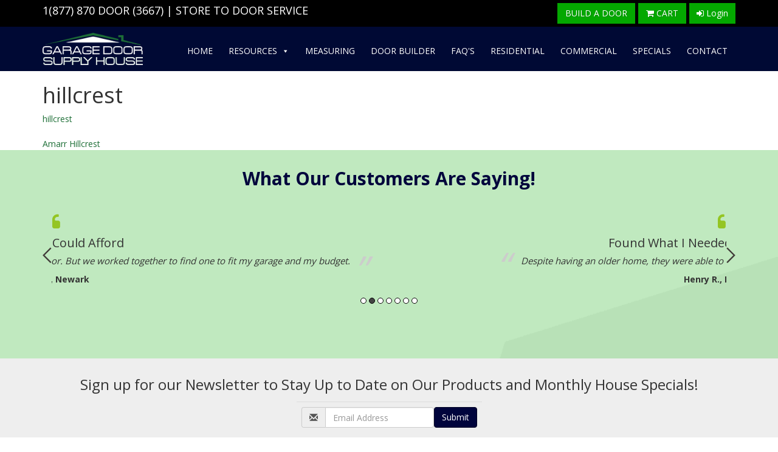

--- FILE ---
content_type: text/html; charset=UTF-8
request_url: https://www.garagedoordiscounters.com/?attachment_id=10733
body_size: 15755
content:
<!DOCTYPE html>
<html dir="ltr" lang="en-US" prefix="og: https://ogp.me/ns#">
<head>
<meta charset="UTF-8">
<meta name="viewport" content="width=device-width, initial-scale=1">
<link rel="profile" href="http://gmpg.org/xfn/11">
	
<title>hillcrest | Garage Door Discounters</title>

		<!-- All in One SEO 4.9.3 - aioseo.com -->
	<meta name="robots" content="max-image-preview:large" />
	<meta name="author" content="Higher2"/>
	<meta name="google-site-verification" content="TZBoTx07wZNgOEKMfSwibBX7-UTEjOYxy5oVYGY8bXg" />
	<link rel="canonical" href="https://www.garagedoordiscounters.com/?attachment_id=10733" />
	<meta name="generator" content="All in One SEO (AIOSEO) 4.9.3" />
		<meta property="og:locale" content="en_US" />
		<meta property="og:site_name" content="Garage Door Discounters" />
		<meta property="og:type" content="article" />
		<meta property="og:title" content="hillcrest | Garage Door Discounters" />
		<meta property="og:url" content="https://www.garagedoordiscounters.com/?attachment_id=10733" />
		<meta property="og:image" content="https://www.garagedoorsupplyhouse.com/wp-content/uploads/2019/06/nationwide-store-to-door-service.png" />
		<meta property="og:image:secure_url" content="https://www.garagedoorsupplyhouse.com/wp-content/uploads/2019/06/nationwide-store-to-door-service.png" />
		<meta property="article:published_time" content="2018-02-26T10:02:40+00:00" />
		<meta property="article:modified_time" content="2018-02-26T10:02:40+00:00" />
		<meta name="twitter:card" content="summary" />
		<meta name="twitter:title" content="hillcrest | Garage Door Discounters" />
		<meta name="twitter:image" content="https://www.garagedoorsupplyhouse.com/wp-content/uploads/2019/06/nationwide-store-to-door-service.png" />
		<script type="application/ld+json" class="aioseo-schema">
			{"@context":"https:\/\/schema.org","@graph":[{"@type":"BreadcrumbList","@id":"https:\/\/www.garagedoordiscounters.com\/?attachment_id=10733#breadcrumblist","itemListElement":[{"@type":"ListItem","@id":"https:\/\/www.garagedoordiscounters.com#listItem","position":1,"name":"Home","item":"https:\/\/www.garagedoordiscounters.com","nextItem":{"@type":"ListItem","@id":"https:\/\/www.garagedoordiscounters.com\/?attachment_id=10733#listItem","name":"hillcrest"}},{"@type":"ListItem","@id":"https:\/\/www.garagedoordiscounters.com\/?attachment_id=10733#listItem","position":2,"name":"hillcrest","previousItem":{"@type":"ListItem","@id":"https:\/\/www.garagedoordiscounters.com#listItem","name":"Home"}}]},{"@type":"ItemPage","@id":"https:\/\/www.garagedoordiscounters.com\/?attachment_id=10733#itempage","url":"https:\/\/www.garagedoordiscounters.com\/?attachment_id=10733","name":"hillcrest | Garage Door Discounters","inLanguage":"en-US","isPartOf":{"@id":"https:\/\/www.garagedoordiscounters.com\/#website"},"breadcrumb":{"@id":"https:\/\/www.garagedoordiscounters.com\/?attachment_id=10733#breadcrumblist"},"author":{"@id":"https:\/\/www.garagedoordiscounters.com\/author\/higher2\/#author"},"creator":{"@id":"https:\/\/www.garagedoordiscounters.com\/author\/higher2\/#author"},"datePublished":"2018-02-26T10:02:40+00:00","dateModified":"2018-02-26T10:02:40+00:00"},{"@type":"Organization","@id":"https:\/\/www.garagedoordiscounters.com\/#organization","name":"Garage Door Discounters","url":"https:\/\/www.garagedoordiscounters.com\/"},{"@type":"Person","@id":"https:\/\/www.garagedoordiscounters.com\/author\/higher2\/#author","url":"https:\/\/www.garagedoordiscounters.com\/author\/higher2\/","name":"Higher2","image":{"@type":"ImageObject","@id":"https:\/\/www.garagedoordiscounters.com\/?attachment_id=10733#authorImage","url":"https:\/\/secure.gravatar.com\/avatar\/63232750858d4760e30c12ff2273d5a9ffc1b593834c2d1c06af25cc2411fefb?s=96&d=mm&r=g","width":96,"height":96,"caption":"Higher2"}},{"@type":"WebSite","@id":"https:\/\/www.garagedoordiscounters.com\/#website","url":"https:\/\/www.garagedoordiscounters.com\/","name":"Garage Door Discounters","inLanguage":"en-US","publisher":{"@id":"https:\/\/www.garagedoordiscounters.com\/#organization"}}]}
		</script>
		<!-- All in One SEO -->

<script type='application/javascript'  id='pys-version-script'>console.log('PixelYourSite Free version 11.1.5.2');</script>
<link rel="alternate" type="application/rss+xml" title="Garage Door Discounters &raquo; Feed" href="https://www.garagedoordiscounters.com/feed/" />
<link rel="alternate" type="application/rss+xml" title="Garage Door Discounters &raquo; Comments Feed" href="https://www.garagedoordiscounters.com/comments/feed/" />
<link rel="alternate" type="application/rss+xml" title="Garage Door Discounters &raquo; hillcrest Comments Feed" href="https://www.garagedoordiscounters.com/?attachment_id=10733/feed/" />
<link rel="alternate" title="oEmbed (JSON)" type="application/json+oembed" href="https://www.garagedoordiscounters.com/wp-json/oembed/1.0/embed?url=https%3A%2F%2Fwww.garagedoordiscounters.com%2F%3Fattachment_id%3D10733" />
<link rel="alternate" title="oEmbed (XML)" type="text/xml+oembed" href="https://www.garagedoordiscounters.com/wp-json/oembed/1.0/embed?url=https%3A%2F%2Fwww.garagedoordiscounters.com%2F%3Fattachment_id%3D10733&#038;format=xml" />
<style id='wp-img-auto-sizes-contain-inline-css' type='text/css'>
img:is([sizes=auto i],[sizes^="auto," i]){contain-intrinsic-size:3000px 1500px}
/*# sourceURL=wp-img-auto-sizes-contain-inline-css */
</style>
<style id='wp-emoji-styles-inline-css' type='text/css'>

	img.wp-smiley, img.emoji {
		display: inline !important;
		border: none !important;
		box-shadow: none !important;
		height: 1em !important;
		width: 1em !important;
		margin: 0 0.07em !important;
		vertical-align: -0.1em !important;
		background: none !important;
		padding: 0 !important;
	}
/*# sourceURL=wp-emoji-styles-inline-css */
</style>
<link rel='stylesheet' id='wp-block-library-css' href='https://www.garagedoordiscounters.com/wp-includes/css/dist/block-library/style.min.css?ver=6.9' type='text/css' media='all' />
<style id='global-styles-inline-css' type='text/css'>
:root{--wp--preset--aspect-ratio--square: 1;--wp--preset--aspect-ratio--4-3: 4/3;--wp--preset--aspect-ratio--3-4: 3/4;--wp--preset--aspect-ratio--3-2: 3/2;--wp--preset--aspect-ratio--2-3: 2/3;--wp--preset--aspect-ratio--16-9: 16/9;--wp--preset--aspect-ratio--9-16: 9/16;--wp--preset--color--black: #000000;--wp--preset--color--cyan-bluish-gray: #abb8c3;--wp--preset--color--white: #ffffff;--wp--preset--color--pale-pink: #f78da7;--wp--preset--color--vivid-red: #cf2e2e;--wp--preset--color--luminous-vivid-orange: #ff6900;--wp--preset--color--luminous-vivid-amber: #fcb900;--wp--preset--color--light-green-cyan: #7bdcb5;--wp--preset--color--vivid-green-cyan: #00d084;--wp--preset--color--pale-cyan-blue: #8ed1fc;--wp--preset--color--vivid-cyan-blue: #0693e3;--wp--preset--color--vivid-purple: #9b51e0;--wp--preset--gradient--vivid-cyan-blue-to-vivid-purple: linear-gradient(135deg,rgb(6,147,227) 0%,rgb(155,81,224) 100%);--wp--preset--gradient--light-green-cyan-to-vivid-green-cyan: linear-gradient(135deg,rgb(122,220,180) 0%,rgb(0,208,130) 100%);--wp--preset--gradient--luminous-vivid-amber-to-luminous-vivid-orange: linear-gradient(135deg,rgb(252,185,0) 0%,rgb(255,105,0) 100%);--wp--preset--gradient--luminous-vivid-orange-to-vivid-red: linear-gradient(135deg,rgb(255,105,0) 0%,rgb(207,46,46) 100%);--wp--preset--gradient--very-light-gray-to-cyan-bluish-gray: linear-gradient(135deg,rgb(238,238,238) 0%,rgb(169,184,195) 100%);--wp--preset--gradient--cool-to-warm-spectrum: linear-gradient(135deg,rgb(74,234,220) 0%,rgb(151,120,209) 20%,rgb(207,42,186) 40%,rgb(238,44,130) 60%,rgb(251,105,98) 80%,rgb(254,248,76) 100%);--wp--preset--gradient--blush-light-purple: linear-gradient(135deg,rgb(255,206,236) 0%,rgb(152,150,240) 100%);--wp--preset--gradient--blush-bordeaux: linear-gradient(135deg,rgb(254,205,165) 0%,rgb(254,45,45) 50%,rgb(107,0,62) 100%);--wp--preset--gradient--luminous-dusk: linear-gradient(135deg,rgb(255,203,112) 0%,rgb(199,81,192) 50%,rgb(65,88,208) 100%);--wp--preset--gradient--pale-ocean: linear-gradient(135deg,rgb(255,245,203) 0%,rgb(182,227,212) 50%,rgb(51,167,181) 100%);--wp--preset--gradient--electric-grass: linear-gradient(135deg,rgb(202,248,128) 0%,rgb(113,206,126) 100%);--wp--preset--gradient--midnight: linear-gradient(135deg,rgb(2,3,129) 0%,rgb(40,116,252) 100%);--wp--preset--font-size--small: 13px;--wp--preset--font-size--medium: 20px;--wp--preset--font-size--large: 36px;--wp--preset--font-size--x-large: 42px;--wp--preset--spacing--20: 0.44rem;--wp--preset--spacing--30: 0.67rem;--wp--preset--spacing--40: 1rem;--wp--preset--spacing--50: 1.5rem;--wp--preset--spacing--60: 2.25rem;--wp--preset--spacing--70: 3.38rem;--wp--preset--spacing--80: 5.06rem;--wp--preset--shadow--natural: 6px 6px 9px rgba(0, 0, 0, 0.2);--wp--preset--shadow--deep: 12px 12px 50px rgba(0, 0, 0, 0.4);--wp--preset--shadow--sharp: 6px 6px 0px rgba(0, 0, 0, 0.2);--wp--preset--shadow--outlined: 6px 6px 0px -3px rgb(255, 255, 255), 6px 6px rgb(0, 0, 0);--wp--preset--shadow--crisp: 6px 6px 0px rgb(0, 0, 0);}:where(.is-layout-flex){gap: 0.5em;}:where(.is-layout-grid){gap: 0.5em;}body .is-layout-flex{display: flex;}.is-layout-flex{flex-wrap: wrap;align-items: center;}.is-layout-flex > :is(*, div){margin: 0;}body .is-layout-grid{display: grid;}.is-layout-grid > :is(*, div){margin: 0;}:where(.wp-block-columns.is-layout-flex){gap: 2em;}:where(.wp-block-columns.is-layout-grid){gap: 2em;}:where(.wp-block-post-template.is-layout-flex){gap: 1.25em;}:where(.wp-block-post-template.is-layout-grid){gap: 1.25em;}.has-black-color{color: var(--wp--preset--color--black) !important;}.has-cyan-bluish-gray-color{color: var(--wp--preset--color--cyan-bluish-gray) !important;}.has-white-color{color: var(--wp--preset--color--white) !important;}.has-pale-pink-color{color: var(--wp--preset--color--pale-pink) !important;}.has-vivid-red-color{color: var(--wp--preset--color--vivid-red) !important;}.has-luminous-vivid-orange-color{color: var(--wp--preset--color--luminous-vivid-orange) !important;}.has-luminous-vivid-amber-color{color: var(--wp--preset--color--luminous-vivid-amber) !important;}.has-light-green-cyan-color{color: var(--wp--preset--color--light-green-cyan) !important;}.has-vivid-green-cyan-color{color: var(--wp--preset--color--vivid-green-cyan) !important;}.has-pale-cyan-blue-color{color: var(--wp--preset--color--pale-cyan-blue) !important;}.has-vivid-cyan-blue-color{color: var(--wp--preset--color--vivid-cyan-blue) !important;}.has-vivid-purple-color{color: var(--wp--preset--color--vivid-purple) !important;}.has-black-background-color{background-color: var(--wp--preset--color--black) !important;}.has-cyan-bluish-gray-background-color{background-color: var(--wp--preset--color--cyan-bluish-gray) !important;}.has-white-background-color{background-color: var(--wp--preset--color--white) !important;}.has-pale-pink-background-color{background-color: var(--wp--preset--color--pale-pink) !important;}.has-vivid-red-background-color{background-color: var(--wp--preset--color--vivid-red) !important;}.has-luminous-vivid-orange-background-color{background-color: var(--wp--preset--color--luminous-vivid-orange) !important;}.has-luminous-vivid-amber-background-color{background-color: var(--wp--preset--color--luminous-vivid-amber) !important;}.has-light-green-cyan-background-color{background-color: var(--wp--preset--color--light-green-cyan) !important;}.has-vivid-green-cyan-background-color{background-color: var(--wp--preset--color--vivid-green-cyan) !important;}.has-pale-cyan-blue-background-color{background-color: var(--wp--preset--color--pale-cyan-blue) !important;}.has-vivid-cyan-blue-background-color{background-color: var(--wp--preset--color--vivid-cyan-blue) !important;}.has-vivid-purple-background-color{background-color: var(--wp--preset--color--vivid-purple) !important;}.has-black-border-color{border-color: var(--wp--preset--color--black) !important;}.has-cyan-bluish-gray-border-color{border-color: var(--wp--preset--color--cyan-bluish-gray) !important;}.has-white-border-color{border-color: var(--wp--preset--color--white) !important;}.has-pale-pink-border-color{border-color: var(--wp--preset--color--pale-pink) !important;}.has-vivid-red-border-color{border-color: var(--wp--preset--color--vivid-red) !important;}.has-luminous-vivid-orange-border-color{border-color: var(--wp--preset--color--luminous-vivid-orange) !important;}.has-luminous-vivid-amber-border-color{border-color: var(--wp--preset--color--luminous-vivid-amber) !important;}.has-light-green-cyan-border-color{border-color: var(--wp--preset--color--light-green-cyan) !important;}.has-vivid-green-cyan-border-color{border-color: var(--wp--preset--color--vivid-green-cyan) !important;}.has-pale-cyan-blue-border-color{border-color: var(--wp--preset--color--pale-cyan-blue) !important;}.has-vivid-cyan-blue-border-color{border-color: var(--wp--preset--color--vivid-cyan-blue) !important;}.has-vivid-purple-border-color{border-color: var(--wp--preset--color--vivid-purple) !important;}.has-vivid-cyan-blue-to-vivid-purple-gradient-background{background: var(--wp--preset--gradient--vivid-cyan-blue-to-vivid-purple) !important;}.has-light-green-cyan-to-vivid-green-cyan-gradient-background{background: var(--wp--preset--gradient--light-green-cyan-to-vivid-green-cyan) !important;}.has-luminous-vivid-amber-to-luminous-vivid-orange-gradient-background{background: var(--wp--preset--gradient--luminous-vivid-amber-to-luminous-vivid-orange) !important;}.has-luminous-vivid-orange-to-vivid-red-gradient-background{background: var(--wp--preset--gradient--luminous-vivid-orange-to-vivid-red) !important;}.has-very-light-gray-to-cyan-bluish-gray-gradient-background{background: var(--wp--preset--gradient--very-light-gray-to-cyan-bluish-gray) !important;}.has-cool-to-warm-spectrum-gradient-background{background: var(--wp--preset--gradient--cool-to-warm-spectrum) !important;}.has-blush-light-purple-gradient-background{background: var(--wp--preset--gradient--blush-light-purple) !important;}.has-blush-bordeaux-gradient-background{background: var(--wp--preset--gradient--blush-bordeaux) !important;}.has-luminous-dusk-gradient-background{background: var(--wp--preset--gradient--luminous-dusk) !important;}.has-pale-ocean-gradient-background{background: var(--wp--preset--gradient--pale-ocean) !important;}.has-electric-grass-gradient-background{background: var(--wp--preset--gradient--electric-grass) !important;}.has-midnight-gradient-background{background: var(--wp--preset--gradient--midnight) !important;}.has-small-font-size{font-size: var(--wp--preset--font-size--small) !important;}.has-medium-font-size{font-size: var(--wp--preset--font-size--medium) !important;}.has-large-font-size{font-size: var(--wp--preset--font-size--large) !important;}.has-x-large-font-size{font-size: var(--wp--preset--font-size--x-large) !important;}
/*# sourceURL=global-styles-inline-css */
</style>

<style id='classic-theme-styles-inline-css' type='text/css'>
/*! This file is auto-generated */
.wp-block-button__link{color:#fff;background-color:#32373c;border-radius:9999px;box-shadow:none;text-decoration:none;padding:calc(.667em + 2px) calc(1.333em + 2px);font-size:1.125em}.wp-block-file__button{background:#32373c;color:#fff;text-decoration:none}
/*# sourceURL=/wp-includes/css/classic-themes.min.css */
</style>
<link rel='stylesheet' id='dashicons-css' href='https://www.garagedoordiscounters.com/wp-includes/css/dashicons.min.css?ver=6.9' type='text/css' media='all' />
<link rel='stylesheet' id='theme-my-login-css' href='https://www.garagedoordiscounters.com/wp-content/plugins/theme-my-login/assets/styles/theme-my-login.min.css?ver=7.1.14' type='text/css' media='all' />
<link rel='stylesheet' id='vpc-css' href='https://www.garagedoordiscounters.com/wp-content/plugins/visual-product-configurator/public/css/vpc-public.css?ver=1.0.0' type='text/css' media='all' />
<link rel='stylesheet' id='o-flexgrid-css' href='https://www.garagedoordiscounters.com/wp-content/plugins/visual-product-configurator/public/../admin/css/flexiblegs.css?ver=1.0.0' type='text/css' media='all' />
<link rel='stylesheet' id='woocommerce-layout-css' href='https://www.garagedoordiscounters.com/wp-content/plugins/woocommerce/assets/css/woocommerce-layout.css?ver=10.4.3' type='text/css' media='all' />
<link rel='stylesheet' id='woocommerce-smallscreen-css' href='https://www.garagedoordiscounters.com/wp-content/plugins/woocommerce/assets/css/woocommerce-smallscreen.css?ver=10.4.3' type='text/css' media='only screen and (max-width: 768px)' />
<link rel='stylesheet' id='woocommerce-general-css' href='https://www.garagedoordiscounters.com/wp-content/plugins/woocommerce/assets/css/woocommerce.css?ver=10.4.3' type='text/css' media='all' />
<style id='woocommerce-inline-inline-css' type='text/css'>
.woocommerce form .form-row .required { visibility: visible; }
/*# sourceURL=woocommerce-inline-inline-css */
</style>
<link rel='stylesheet' id='wpos-font-awesome-css' href='https://www.garagedoordiscounters.com/wp-content/plugins/wp-testimonial-with-widget/assets/css/font-awesome.min.css?ver=3.5.6' type='text/css' media='all' />
<link rel='stylesheet' id='wpos-slick-style-css' href='https://www.garagedoordiscounters.com/wp-content/plugins/wp-testimonial-with-widget/assets/css/slick.css?ver=3.5.6' type='text/css' media='all' />
<link rel='stylesheet' id='wtwp-public-css-css' href='https://www.garagedoordiscounters.com/wp-content/plugins/wp-testimonial-with-widget/assets/css/wtwp-public.css?ver=3.5.6' type='text/css' media='all' />
<link rel='stylesheet' id='megamenu-css' href='https://www.garagedoordiscounters.com/wp-content/uploads/maxmegamenu/style.css?ver=cd177f' type='text/css' media='all' />
<link rel='stylesheet' id='real-time-validation-plugin-styles-css' href='https://www.garagedoordiscounters.com/wp-content/plugins/real-time-validation-for-gravity-forms/public/assets/css/public.css?ver=1.7.0' type='text/css' media='all' />
<link rel='stylesheet' id='wppopups-base-css' href='https://www.garagedoordiscounters.com/wp-content/plugins/wp-popups-lite/src/assets/css/wppopups-base.css?ver=2.2.0.3' type='text/css' media='all' />
<link rel='stylesheet' id='higher-images-style-css' href='https://www.garagedoordiscounters.com/wp-content/themes/hi-2017-A/style.css?ver=6.9' type='text/css' media='all' />
<link rel='stylesheet' id='higher-images-custom-style-css' href='https://www.garagedoordiscounters.com/wp-content/themes/hi-2017-A/css/main.min.css?ver=6.9' type='text/css' media='all' />
<script type="text/javascript" src="https://www.garagedoordiscounters.com/wp-includes/js/jquery/jquery.min.js?ver=3.7.1" id="jquery-core-js"></script>
<script type="text/javascript" src="https://www.garagedoordiscounters.com/wp-includes/js/jquery/jquery-migrate.min.js?ver=3.4.1" id="jquery-migrate-js"></script>
<script type="text/javascript" src="https://www.garagedoordiscounters.com/wp-content/plugins/sticky-menu-or-anything-on-scroll/assets/js/jq-sticky-anything.min.js?ver=2.1.1" id="stickyAnythingLib-js"></script>
<script type="text/javascript" src="https://www.garagedoordiscounters.com/wp-content/plugins/visual-product-configurator/public/js/accounting.min.js?ver=9999" id="vpc-accounting-js"></script>
<script type="text/javascript" id="vpc-public-js-extra">
/* <![CDATA[ */
var ajax_object = {"ajax_url":"https://www.garagedoordiscounters.com/wp-admin/admin-ajax.php"};
//# sourceURL=vpc-public-js-extra
/* ]]> */
</script>
<script type="text/javascript" src="https://www.garagedoordiscounters.com/wp-content/plugins/visual-product-configurator/public/js/vpc-public.js?ver=9999" id="vpc-public-js"></script>
<script type="text/javascript" src="https://www.garagedoordiscounters.com/wp-content/plugins/visual-product-configurator/public/js/wp-js-hooks.min.js?ver=9999" id="wp-js-hooks-js"></script>
<script type="text/javascript" src="https://www.garagedoordiscounters.com/wp-content/plugins/woocommerce/assets/js/jquery-blockui/jquery.blockUI.min.js?ver=2.7.0-wc.10.4.3" id="wc-jquery-blockui-js" defer="defer" data-wp-strategy="defer"></script>
<script type="text/javascript" id="wc-add-to-cart-js-extra">
/* <![CDATA[ */
var wc_add_to_cart_params = {"ajax_url":"/wp-admin/admin-ajax.php","wc_ajax_url":"/?wc-ajax=%%endpoint%%","i18n_view_cart":"View cart","cart_url":"https://www.garagedoordiscounters.com/cart/","is_cart":"","cart_redirect_after_add":"no"};
//# sourceURL=wc-add-to-cart-js-extra
/* ]]> */
</script>
<script type="text/javascript" src="https://www.garagedoordiscounters.com/wp-content/plugins/woocommerce/assets/js/frontend/add-to-cart.min.js?ver=10.4.3" id="wc-add-to-cart-js" defer="defer" data-wp-strategy="defer"></script>
<script type="text/javascript" src="https://www.garagedoordiscounters.com/wp-content/plugins/woocommerce/assets/js/js-cookie/js.cookie.min.js?ver=2.1.4-wc.10.4.3" id="wc-js-cookie-js" defer="defer" data-wp-strategy="defer"></script>
<script type="text/javascript" id="woocommerce-js-extra">
/* <![CDATA[ */
var woocommerce_params = {"ajax_url":"/wp-admin/admin-ajax.php","wc_ajax_url":"/?wc-ajax=%%endpoint%%","i18n_password_show":"Show password","i18n_password_hide":"Hide password"};
//# sourceURL=woocommerce-js-extra
/* ]]> */
</script>
<script type="text/javascript" src="https://www.garagedoordiscounters.com/wp-content/plugins/woocommerce/assets/js/frontend/woocommerce.min.js?ver=10.4.3" id="woocommerce-js" defer="defer" data-wp-strategy="defer"></script>
<script type="text/javascript" src="https://www.garagedoordiscounters.com/wp-content/plugins/real-time-validation-for-gravity-forms/public/assets/js/livevalidation_standalone.js?ver=1.7.0" id="real-time-validation-live-validation-js"></script>
<script type="text/javascript" src="https://www.garagedoordiscounters.com/wp-content/plugins/real-time-validation-for-gravity-forms/public/assets/js/public.js?ver=1.7.0" id="real-time-validation-plugin-script-js"></script>
<script type="text/javascript" src="https://www.garagedoordiscounters.com/wp-content/plugins/real-time-validation-for-gravity-forms/public/assets/js/default_validation.js?ver=1.7.0" id="real-time-validation-plugin-defaiult-skin-js-js"></script>
<script type="text/javascript" src="https://www.garagedoordiscounters.com/wp-content/plugins/pixelyoursite/dist/scripts/jquery.bind-first-0.2.3.min.js?ver=0.2.3" id="jquery-bind-first-js"></script>
<script type="text/javascript" src="https://www.garagedoordiscounters.com/wp-content/plugins/pixelyoursite/dist/scripts/js.cookie-2.1.3.min.js?ver=2.1.3" id="js-cookie-pys-js"></script>
<script type="text/javascript" src="https://www.garagedoordiscounters.com/wp-content/plugins/pixelyoursite/dist/scripts/tld.min.js?ver=2.3.1" id="js-tld-js"></script>
<script type="text/javascript" id="pys-js-extra">
/* <![CDATA[ */
var pysOptions = {"staticEvents":{"facebook":{"init_event":[{"delay":0,"type":"static","ajaxFire":false,"name":"PageView","pixelIds":["1954590154851524"],"eventID":"924363db-0d0a-46b4-b87a-d3990cbf4fda","params":{"page_title":"hillcrest","post_type":"attachment","post_id":10733,"plugin":"PixelYourSite","user_role":"guest","event_url":"www.garagedoordiscounters.com/"},"e_id":"init_event","ids":[],"hasTimeWindow":false,"timeWindow":0,"woo_order":"","edd_order":""}]}},"dynamicEvents":[],"triggerEvents":[],"triggerEventTypes":[],"facebook":{"pixelIds":["1954590154851524"],"advancedMatching":[],"advancedMatchingEnabled":false,"removeMetadata":false,"wooVariableAsSimple":false,"serverApiEnabled":false,"wooCRSendFromServer":false,"send_external_id":null,"enabled_medical":false,"do_not_track_medical_param":["event_url","post_title","page_title","landing_page","content_name","categories","category_name","tags"],"meta_ldu":false},"debug":"","siteUrl":"https://www.garagedoordiscounters.com","ajaxUrl":"https://www.garagedoordiscounters.com/wp-admin/admin-ajax.php","ajax_event":"a6ba1ec4ae","enable_remove_download_url_param":"1","cookie_duration":"7","last_visit_duration":"60","enable_success_send_form":"","ajaxForServerEvent":"1","ajaxForServerStaticEvent":"1","useSendBeacon":"1","send_external_id":"1","external_id_expire":"180","track_cookie_for_subdomains":"1","google_consent_mode":"1","gdpr":{"ajax_enabled":false,"all_disabled_by_api":false,"facebook_disabled_by_api":false,"analytics_disabled_by_api":false,"google_ads_disabled_by_api":false,"pinterest_disabled_by_api":false,"bing_disabled_by_api":false,"reddit_disabled_by_api":false,"externalID_disabled_by_api":false,"facebook_prior_consent_enabled":true,"analytics_prior_consent_enabled":true,"google_ads_prior_consent_enabled":null,"pinterest_prior_consent_enabled":true,"bing_prior_consent_enabled":true,"cookiebot_integration_enabled":false,"cookiebot_facebook_consent_category":"marketing","cookiebot_analytics_consent_category":"statistics","cookiebot_tiktok_consent_category":"marketing","cookiebot_google_ads_consent_category":"marketing","cookiebot_pinterest_consent_category":"marketing","cookiebot_bing_consent_category":"marketing","consent_magic_integration_enabled":false,"real_cookie_banner_integration_enabled":false,"cookie_notice_integration_enabled":false,"cookie_law_info_integration_enabled":false,"analytics_storage":{"enabled":true,"value":"granted","filter":false},"ad_storage":{"enabled":true,"value":"granted","filter":false},"ad_user_data":{"enabled":true,"value":"granted","filter":false},"ad_personalization":{"enabled":true,"value":"granted","filter":false}},"cookie":{"disabled_all_cookie":false,"disabled_start_session_cookie":false,"disabled_advanced_form_data_cookie":false,"disabled_landing_page_cookie":false,"disabled_first_visit_cookie":false,"disabled_trafficsource_cookie":false,"disabled_utmTerms_cookie":false,"disabled_utmId_cookie":false},"tracking_analytics":{"TrafficSource":"direct","TrafficLanding":"undefined","TrafficUtms":[],"TrafficUtmsId":[]},"GATags":{"ga_datalayer_type":"default","ga_datalayer_name":"dataLayerPYS"},"woo":{"enabled":true,"enabled_save_data_to_orders":true,"addToCartOnButtonEnabled":true,"addToCartOnButtonValueEnabled":true,"addToCartOnButtonValueOption":"price","singleProductId":null,"removeFromCartSelector":"form.woocommerce-cart-form .remove","addToCartCatchMethod":"add_cart_hook","is_order_received_page":false,"containOrderId":false},"edd":{"enabled":false},"cache_bypass":"1768371304"};
//# sourceURL=pys-js-extra
/* ]]> */
</script>
<script type="text/javascript" src="https://www.garagedoordiscounters.com/wp-content/plugins/pixelyoursite/dist/scripts/public.js?ver=11.1.5.2" id="pys-js"></script>
<link rel="https://api.w.org/" href="https://www.garagedoordiscounters.com/wp-json/" /><link rel="alternate" title="JSON" type="application/json" href="https://www.garagedoordiscounters.com/wp-json/wp/v2/media/10733" /><link rel="EditURI" type="application/rsd+xml" title="RSD" href="https://www.garagedoordiscounters.com/xmlrpc.php?rsd" />
<meta name="generator" content="WordPress 6.9" />
<meta name="generator" content="WooCommerce 10.4.3" />
<link rel='shortlink' href='https://www.garagedoordiscounters.com/?p=10733' />
<!-- start Simple Custom CSS and JS -->
<script type="text/javascript">
/* Default comment here */ 
jQuery(document).ready(function( $ ){
    // Your code in here
  $('label[data-custom-title="Delivery & Professional Installation"]').parents('.vpc-single-option-wrap').hide();
});
</script>
<!-- end Simple Custom CSS and JS -->
	<style type="text/css" media="all">.shortcode-star-rating{padding:0 0.5em;}.dashicons{font-size:20px;width:auto;height:auto;line-height:normal;text-decoration:inherit;vertical-align:middle;}.shortcode-star-rating [class^="dashicons dashicons-star-"]:before{color:#FCAE00;}.ssr-int{margin-left:0.2em;font-size:13px;vertical-align:middle;color:#333;}/*.shortcode-star-rating:before,.shortcode-star-rating:after{display: block;height:0;visibility:hidden;content:"\0020";}.shortcode-star-rating:after{clear:both;}*/</style>
	<link rel="apple-touch-icon" sizes="180x180" href="/wp-content/uploads/fbrfg/apple-touch-icon.png">
<link rel="icon" type="image/png" sizes="32x32" href="/wp-content/uploads/fbrfg/favicon-32x32.png">
<link rel="icon" type="image/png" sizes="16x16" href="/wp-content/uploads/fbrfg/favicon-16x16.png">
<link rel="manifest" href="/wp-content/uploads/fbrfg/site.webmanifest">
<link rel="mask-icon" href="/wp-content/uploads/fbrfg/safari-pinned-tab.svg" color="#5bbad5">
<link rel="shortcut icon" href="/wp-content/uploads/fbrfg/favicon.ico">
<meta name="msapplication-TileColor" content="#da532c">
<meta name="msapplication-config" content="/wp-content/uploads/fbrfg/browserconfig.xml">
<meta name="theme-color" content="#ffffff">	<noscript><style>.woocommerce-product-gallery{ opacity: 1 !important; }</style></noscript>
	<style type="text/css">.recentcomments a{display:inline !important;padding:0 !important;margin:0 !important;}</style>		<style type="text/css" id="wp-custom-css">
			/*
You can add your own CSS here.

Click the help icon above to learn more.

#cboption-598c735eb8a23{
	width:105px;
	height:130px;
}

.vpc-options label.custom:before{
	width:105px;
	height:130px;
}
*/
.cart .product-thumbnail {
    pointer-events: none !important;
}
.vpc-group.vpc-component.window {
    display: none;
}
.vpc-single-option-wrap.item[data-oid="option-5c5417e778d3a"] {
    display: none !important;
}
.vpc-single-option-wrap.item[data-oid="option-5a2e713314b09"] {
    display: none !important;
}
div#preview-content li:last-child {display: none !important;}		</style>
		<style type="text/css">/** Mega Menu CSS: fs **/</style>
<!--<link rel='stylesheet' id='gforms_reset_css-css'  href='/wp-content/plugins/gravityforms/css/formreset.min.css?ver=2.1.3' type='text/css' media='all' />
<link rel='stylesheet' id='gforms_formsmain_css-css'  href='/wp-content/plugins/gravityforms/css/formsmain.min.css?ver=2.1.3' type='text/css' media='all' />
<link rel='stylesheet' id='gforms_ready_class_css-css'  href='/wp-content/plugins/gravityforms/css/readyclass.min.css?ver=2.1.3' type='text/css' media='all' />
<link rel='stylesheet' id='gforms_browsers_css-css'  href='/wp-content/plugins/gravityforms/css/browsers.min.css?ver=2.1.3' type='text/css' media='all' />
<link rel='stylesheet' id='gravityformsmailchimp_form_settings-css'  href='/wp-content/plugins/gravityformsmailchimp/css/form_settings.css?ver=4.1' type='text/css' media='all' /> -->
<script src="https://use.fontawesome.com/96f237ff20.js"></script>
<script src="/wp-content/door-builder/js/slack.js"></script>
<script>
//jQuery(function($) {
//$(document).ready(function(){//
//		$(".owl-carousel").owlCarousel({
//		navigation : true,
//		pagination : false,
//		 autoPlay: false,
//		items :6,
//		itemsDesktop : [1024,2],
//		itemsMobile :[767,1],		
//		slideSpeed : 900,
//  });
//});
//});
</script>
<!-- <script src="/wp-content/door-builder/js/slack/collection.js"></script>
<script src="/wp-content/door-builder/js/slack/panel.js"></script>
<script src="/wp-content/door-builder/js/slack/topPanel.js"></script>
<script src="/wp-content/door-builder/js/slack/color.js"></script>
<script src="/wp-content/door-builder/js/slack/updatePreviewTemp.js"></script> -->

<!-- HTML5 shim and Respond.js for IE8 support of HTML5 elements and media queries -->
<!--[if lt IE 9]>
	<script src="https://oss.maxcdn.com/html5shiv/3.7.2/html5shiv.min.js"></script>
	<script src="https://oss.maxcdn.com/respond/1.4.2/respond.min.js"></script>
<![endif]-->
<meta name="google-site-verification" content="yD8sdbMVkBOFaK-HJbATP1YsdQUpU3xwwSSXLd3sZ30" />

<!-- Global site tag (gtag.js) - Google Ads: 797731575 -->
<script async src="https://www.googletagmanager.com/gtag/js?id=AW-797731575"></script>
<script>
window.dataLayer = window.dataLayer || [];
function gtag(){dataLayer.push(arguments);}
gtag('js', new Date());

gtag('config', 'AW-797731575');
</script>
<link rel='stylesheet' id='wc-blocks-style-css' href='https://www.garagedoordiscounters.com/wp-content/plugins/woocommerce/assets/client/blocks/wc-blocks.css?ver=wc-10.4.3' type='text/css' media='all' />
</head>

<body class="attachment wp-singular attachment-template-default single single-attachment postid-10733 attachmentid-10733 attachment-vnd.openxmlformats-officedocument.spreadsheetml.sheet wp-theme-hi-2017-A theme-hi-2017-A woocommerce-no-js mega-menu-primary group-blog">
<div id="wrapper" class="site"> <a class="skip-link screen-reader-text" href="#content">
  Skip to content  </a>
  <div class="header__top">
    <div class="container">
      <div class="row dark">
        <div class="col-md-6"> <a href="tel:18778703667">1(877) 870 DOOR (3667)</a> | STORE TO DOOR SERVICE </div>
        <div class="col-md-6">
          <div class="login-div">
            <ul>
                                          <li><a href="https://www.garagedoordiscounters.com/login"><i class="fa fa-sign-in" aria-hidden="true"></i> Login</a></li>
                          </ul>
          </div>
          <a href="https://www.garagedoordiscounters.com/?page_id=85" class="btn btn-secondary btn-cart pull-right"><i class="fa fa-shopping-cart" aria-hidden="true"></i> Cart</a> <a href="https://doorbuilder.garagedoorsupplyhouse.com/door-builder/setup/select-size" class="btn btn-secondary btn-cart pull-right">Build A Door</a> </div>
      </div>
    </div>
  </div>
  <div class="myblue">
    <div class="container">
      <div class="row">
        <div class="col-md-2"> <a  href="https://www.garagedoordiscounters.com/" rel="home"> <img src="/wp-content/uploads/2017/10/slack-logo-white.png" alt="Garage Door Supply House Logo" class="img-responsive"> </a> </div>
        <div class="col-md-10">
          <div class="main-nav">
            <div id="mega-menu-wrap-primary" class="mega-menu-wrap"><div class="mega-menu-toggle"><div class="mega-toggle-blocks-left"></div><div class="mega-toggle-blocks-center"></div><div class="mega-toggle-blocks-right"><div class='mega-toggle-block mega-menu-toggle-block mega-toggle-block-1' id='mega-toggle-block-1' tabindex='0'><span class='mega-toggle-label' role='button' aria-expanded='false'><span class='mega-toggle-label-closed'>MENU</span><span class='mega-toggle-label-open'>MENU</span></span></div></div></div><ul id="mega-menu-primary" class="mega-menu max-mega-menu mega-menu-horizontal mega-no-js" data-event="hover_intent" data-effect="fade_up" data-effect-speed="200" data-effect-mobile="disabled" data-effect-speed-mobile="0" data-mobile-force-width="false" data-second-click="go" data-document-click="collapse" data-vertical-behaviour="standard" data-breakpoint="991" data-unbind="true" data-mobile-state="collapse_all" data-mobile-direction="vertical" data-hover-intent-timeout="300" data-hover-intent-interval="100"><li class="mega-menu-item mega-menu-item-type-post_type mega-menu-item-object-page mega-menu-item-home mega-align-bottom-left mega-menu-flyout mega-menu-item-60" id="mega-menu-item-60"><a title="Garage Doors Online" class="mega-menu-link" href="https://www.garagedoordiscounters.com/" tabindex="0">Home</a></li><li class="mega-menu-item mega-menu-item-type-post_type mega-menu-item-object-page mega-menu-item-has-children mega-align-bottom-left mega-menu-flyout mega-menu-item-61" id="mega-menu-item-61"><a title="Our Advantage" class="mega-menu-link" href="https://www.garagedoordiscounters.com/our-advantage/" aria-expanded="false" tabindex="0">Resources<span class="mega-indicator" aria-hidden="true"></span></a>
<ul class="mega-sub-menu">
<li class="mega-menu-item mega-menu-item-type-post_type mega-menu-item-object-page mega-menu-item-10925" id="mega-menu-item-10925"><a class="mega-menu-link" href="https://www.garagedoordiscounters.com/door-reviews/">Door Reviews</a></li><li class="mega-menu-item mega-menu-item-type-post_type mega-menu-item-object-page mega-current_page_parent mega-menu-item-10805" id="mega-menu-item-10805"><a title="Builders Blog" class="mega-menu-link" href="https://www.garagedoordiscounters.com/builders-blog/">Blog</a></li></ul>
</li><li class="mega-menu-item mega-menu-item-type-post_type mega-menu-item-object-page mega-align-bottom-left mega-menu-flyout mega-menu-item-1331" id="mega-menu-item-1331"><a title="How to Measure" class="mega-menu-link" href="https://www.garagedoordiscounters.com/how-to-measure/" tabindex="0">Measuring</a></li><li class="mega-menu-item mega-menu-item-type-custom mega-menu-item-object-custom mega-align-bottom-left mega-menu-flyout mega-menu-item-17486" id="mega-menu-item-17486"><a class="mega-menu-link" href="https://doorbuilder.garagedoorsupplyhouse.com/door-builder/setup/select-size" tabindex="0">Door Builder</a></li><li class="mega-menu-item mega-menu-item-type-post_type mega-menu-item-object-page mega-align-bottom-left mega-menu-flyout mega-menu-item-10899" id="mega-menu-item-10899"><a class="mega-menu-link" href="https://www.garagedoordiscounters.com/frequently-asked-questions/" tabindex="0">FAQ's</a></li><li class="mega-menu-item mega-menu-item-type-post_type mega-menu-item-object-page mega-align-bottom-left mega-menu-flyout mega-menu-item-2611" id="mega-menu-item-2611"><a title="Residential Garage Doors" class="mega-menu-link" href="https://www.garagedoordiscounters.com/residentials/" tabindex="0">Residential</a></li><li class="mega-menu-item mega-menu-item-type-post_type mega-menu-item-object-page mega-align-bottom-left mega-menu-flyout mega-menu-item-63" id="mega-menu-item-63"><a title="Commercial Garage Doors" class="mega-menu-link" href="https://www.garagedoordiscounters.com/commercial/" tabindex="0">Commercial</a></li><li class="mega-menu-item mega-menu-item-type-post_type mega-menu-item-object-page mega-align-bottom-left mega-menu-flyout mega-menu-item-67" id="mega-menu-item-67"><a title="Discount Garage Doors" class="mega-menu-link" href="https://www.garagedoordiscounters.com/specials/" tabindex="0">Specials</a></li><li class="mega-menu-item mega-menu-item-type-post_type mega-menu-item-object-page mega-align-bottom-left mega-menu-flyout mega-hide-arrow mega-menu-item-68" id="mega-menu-item-68"><a title="Contact Us" class="mega-menu-link" href="https://www.garagedoordiscounters.com/contact-us/" tabindex="0">Contact</a></li></ul></div>          </div>
        </div>
      </div>
    </div>
  </div>
</div>
<header id="header" class="site-header" role="banner"> </header>
<div id="content" class="site-content">
	<div id="primary" class="content-area">
		<main id="main" class="site-main" role="main">

			<div class="container">
				<div class="row">
					<div class="col-xs-12">
						
<article id="post-10733" class="post-10733 attachment type-attachment status-inherit hentry">
	<header class="entry-header">
		<h1 class="entry-title">hillcrest</h1>	</header><!-- .entry-header -->

	<div class="entry-content">
		<p class="attachment"><a href='https://www.garagedoordiscounters.com/wp-content/uploads/2017/08/hillcrest-2.xlsx'>hillcrest</a></p>
	</div><!-- .entry-content -->

	<footer class="entry-footer">
			</footer><!-- .entry-footer -->
</article><!-- #post-## -->

	<nav class="navigation post-navigation" aria-label="Posts">
		<h2 class="screen-reader-text">Post navigation</h2>
		<div class="nav-links"><div class="nav-previous"><a href="https://www.garagedoordiscounters.com/product/hillcrest/" rel="prev">Amarr Hillcrest</a></div></div>
	</nav>					</div>
				</div>
			</div>

		</main><!-- #main -->
	</div><!-- #primary -->

</div>
<!-- #content -->

<!--   
<section class="section__gallery">
  <div class="container">
    <h2 class="section__title">Need Inspiration? View Our Garage Door Gallery</h2>
    <div class="gallery__images">
      <ul>
        <li><a href="#"><img src="https://www.garagedoordiscounters.com/wp-content/themes/hi-2017-A/images/gallery_01.jpg"/></a></li>
        <li><a href="#"><img src="https://www.garagedoordiscounters.com/wp-content/themes/hi-2017-A/images/gallery_02.jpg"/></a></li>
        <li><a href="#"><img src="https://www.garagedoordiscounters.com/wp-content/themes/hi-2017-A/images/gallery_03.jpg"/></a></li>
        <li><a href="#"><img src="https://www.garagedoordiscounters.com/wp-content/themes/hi-2017-A/images/gallery_04.jpg"/></a></li>
        <li><a href="#"><img src="https://www.garagedoordiscounters.com/wp-content/themes/hi-2017-A/images/gallery_05.jpg"/></a></li>
      </ul>
    </div>
    <a href="#" class="cta btn btn-primary">View the Entire Gallery</a>
  </div>
</section>
-->
<section class="section__gallery">
  <div class="container">
    <h2 class="section__title">What Our Customers Are Saying!</h2>
    <div class="gallery__images">
	<div class="wtwp-testimonials-slider-wrp wptww-clearfix " data-conf="{&quot;slides_column&quot;:1,&quot;slides_scroll&quot;:1,&quot;dots&quot;:&quot;true&quot;,&quot;arrows&quot;:&quot;true&quot;,&quot;autoplay&quot;:&quot;true&quot;,&quot;autoplay_interval&quot;:&quot;2000&quot;,&quot;rtl&quot;:&quot;false&quot;,&quot;speed&quot;:&quot;5000&quot;,&quot;adaptive_height&quot;:&quot;false&quot;}">
		<div id="wptww-testimonials-slidelist-1" class="wptww-testimonials-slidelist design-1">
		<div class="wptww-quote">
	<div class="wptww-testimonial-left">
					<div class="wptww-avtar-image"></div>
			</div>
	<div class="wptww-testimonial-content">
		<i class="fa fa-quote-left"></i>
		<h4>Something I Could Afford</h4>
		<div class="wptww-testimonials-text">
			<p>
				 <em> I’m on a fixed income and was worried that I couldn’t afford a new door. But we worked together to find one to fit my garage and my budget. </em> 			</p>
		</div>
	</div>
			<div class="wptww-testimonial-client">
			Oliver P., Newark		</div>
	</div><div class="wptww-quote">
	<div class="wptww-testimonial-left">
					<div class="wptww-avtar-image"></div>
			</div>
	<div class="wptww-testimonial-content">
		<i class="fa fa-quote-left"></i>
		<h4>Found What I Needed with our Old Home</h4>
		<div class="wptww-testimonials-text">
			<p>
				 <em> Despite having an older home, they were able to install a door that felt like it always belonged there. </em> 			</p>
		</div>
	</div>
			<div class="wptww-testimonial-client">
			Henry R., Escondido		</div>
	</div><div class="wptww-quote">
	<div class="wptww-testimonial-left">
					<div class="wptww-avtar-image"></div>
			</div>
	<div class="wptww-testimonial-content">
		<i class="fa fa-quote-left"></i>
		<h4>Choices and More Choices</h4>
		<div class="wptww-testimonials-text">
			<p>
				 <em> We loved their selection and found exactly what we wanted at the price we wanted. Excellent </em> 			</p>
		</div>
	</div>
			<div class="wptww-testimonial-client">
			Rick and Barbara B., Houston		</div>
	</div><div class="wptww-quote">
	<div class="wptww-testimonial-left">
					<div class="wptww-avtar-image"></div>
			</div>
	<div class="wptww-testimonial-content">
		<i class="fa fa-quote-left"></i>
		<h4>Affordable!</h4>
		<div class="wptww-testimonials-text">
			<p>
				 <em> Their prices were great! </em> 			</p>
		</div>
	</div>
			<div class="wptww-testimonial-client">
			Tim K., Detroit		</div>
	</div><div class="wptww-quote">
	<div class="wptww-testimonial-left">
					<div class="wptww-avtar-image"></div>
			</div>
	<div class="wptww-testimonial-content">
		<i class="fa fa-quote-left"></i>
		<h4>Thumbs Up</h4>
		<div class="wptww-testimonials-text">
			<p>
				 <em> Their staff was quick and courteous and left the work site spotless.” </em> 			</p>
		</div>
	</div>
			<div class="wptww-testimonial-client">
			Rachel S., Milwaukee		</div>
	</div><div class="wptww-quote">
	<div class="wptww-testimonial-left">
					<div class="wptww-avtar-image"></div>
			</div>
	<div class="wptww-testimonial-content">
		<i class="fa fa-quote-left"></i>
		<h4>Wonderful Experience</h4>
		<div class="wptww-testimonials-text">
			<p>
				 <em> My family had a wonderful experience with a garage door installation on a small and much older garage. </em> 			</p>
		</div>
	</div>
			<div class="wptww-testimonial-client">
			Ann B. SC		</div>
	</div><div class="wptww-quote">
	<div class="wptww-testimonial-left">
					<div class="wptww-avtar-image"></div>
			</div>
	<div class="wptww-testimonial-content">
		<i class="fa fa-quote-left"></i>
		<h4>Not Too Heavy Now!</h4>
		<div class="wptww-testimonials-text">
			<p>
				 <em> My old wooden garage door was too heavy for an elderly woman to handle. They did a good job. </em> 			</p>
		</div>
	</div>
			<div class="wptww-testimonial-client">
			Arlington, WV		</div>
	</div>		</div>
	</div>

	
</div>
</div>
</section><section class="section__newsletter--sign-up">
  <div class="container">
    <h2>Sign up for our Newsletter to Stay Up to Date on Our Products and Monthly House Specials!</h2>
<script>(function() {
	window.mc4wp = window.mc4wp || {
		listeners: [],
		forms: {
			on: function(evt, cb) {
				window.mc4wp.listeners.push(
					{
						event   : evt,
						callback: cb
					}
				);
			}
		}
	}
})();
</script><!-- Mailchimp for WordPress v4.10.9 - https://wordpress.org/plugins/mailchimp-for-wp/ --><form id="mc4wp-form-1" class="mc4wp-form mc4wp-form-5121" method="post" data-id="5121" data-name="Newsletter" ><div class="mc4wp-form-fields"><table class="table">
<tr>
<td>
  
<div class="form-group">
  <table>
  <tr><td>
     <input name="_mc4wp_action" type="hidden" value="subscribe" checked="true"> 
  <div class="form-group">
    <label class="sr-only" for="exampleInputAmount">Email Address</label>
    <div class="input-group">
      <div class="input-group-addon"><span class="glyphicon glyphicon-envelope"></span>
      </div>
      <input name="EMAIL" type="text" class="form-control" id="exampleInputAmount" placeholder="Email Address">
     
    </div>
  </div>
  </td>
  <td>
       <input name="_mc4wp_action" type="hidden" value="subscribe" checked="true"> 
  
 <input type="submit" class="btn btn-primary" value="Submit">
  </td>
  <td>
 
  </td>
  </tr>
</table>
  </div>
  </td>
  </tr>
</table>


 



</div><label style="display: none !important;">Leave this field empty if you're human: <input type="text" name="_mc4wp_honeypot" value="" tabindex="-1" autocomplete="off" /></label><input type="hidden" name="_mc4wp_timestamp" value="1768371304" /><input type="hidden" name="_mc4wp_form_id" value="5121" /><input type="hidden" name="_mc4wp_form_element_id" value="mc4wp-form-1" /><div class="mc4wp-response"></div></form><!-- / Mailchimp for WordPress Plugin -->
  
  </div>
</section>
<footer id="footer" class="site-footer" role="contentinfo">
  <div class="container">
    <div class="row">
      <div class="col-sm-7 footer__border--right">
        <h2>
          Garage Door Discounters        </h2>
        <p><a href="tel:18778703667">1(877) 870 DOOR (3667)</a> | STORE TO DOOR SERVICE</p>
        <p>
        <div itemscope="" itemtype="https://schema.org/LocalBusiness"> <span itemprop="address" itemscope="" itemtype="http://schema.org/PostalAddress"> <span itemprop="streetAddress">P.O. Box 498 </span><br>
          <span itemprop="addressLocality">Harrison City</span>, <span itemprop="addressRegion">PA</span> <span itemprop="postalCode">15636</span></span><br>
        </div>
        </p>
      </div>
      <!-- col-sm-3 -->
      <div class="col-sm-5">
        <div class="col-sm-6">
          <h3>Resources</h3>
          <div class="menu-resources-container"><ul id="menu-resources" class="footer-nav"><li id="menu-item-69" class="menu-item menu-item-type-post_type menu-item-object-page menu-item-69"><a title="Our Advantage" href="https://www.garagedoordiscounters.com/our-advantage/">Our Advantage</a></li>
<li id="menu-item-3855" class="menu-item menu-item-type-custom menu-item-object-custom menu-item-3855"><a title="Door Builder" href="https://doorbuilder.garagedoorsupplyhouse.com/door-builder/setup/select-size">Door Builder</a></li>
<li id="menu-item-71" class="menu-item menu-item-type-post_type menu-item-object-page menu-item-71"><a title="How to Measure" href="https://www.garagedoordiscounters.com/how-to-measure/">How to Measure</a></li>
<li id="menu-item-72" class="menu-item menu-item-type-post_type menu-item-object-page menu-item-72"><a title="Professional Installation" href="https://www.garagedoordiscounters.com/professional-installation/">Professional Installation</a></li>
<li id="menu-item-74" class="menu-item menu-item-type-post_type menu-item-object-page menu-item-74"><a title="Gallery" href="https://www.garagedoordiscounters.com/gallery/">Gallery</a></li>
<li id="menu-item-70" class="menu-item menu-item-type-post_type menu-item-object-page menu-item-70"><a title="Specials" href="https://www.garagedoordiscounters.com/specials/">Specials</a></li>
</ul></div>        </div>
        <!-- col-sm-3 -->
        <div class="col-sm-6">
          <h3>Policies &amp; Agreements</h3>
          <div class="menu-policies-agreements-container"><ul id="menu-policies-agreements" class="footer-nav"><li id="menu-item-6982" class="menu-item menu-item-type-post_type menu-item-object-page menu-item-6982"><a title="Warranties" href="https://www.garagedoordiscounters.com/warranties/"><span class="glyphicon Warranties"></span>&nbsp;Warranties</a></li>
<li id="menu-item-75" class="menu-item menu-item-type-post_type menu-item-object-page menu-item-75"><a title="Terms and Conditions" href="https://www.garagedoordiscounters.com/terms-and-conditions/"><span class="glyphicon Terms and Conditions"></span>&nbsp;Terms and Conditions</a></li>
<li id="menu-item-76" class="menu-item menu-item-type-post_type menu-item-object-page menu-item-76"><a title="Cancellation Policy" href="https://www.garagedoordiscounters.com/return-policy/"><span class="glyphicon Cancellation Policy"></span>&nbsp;Cancellation Policy</a></li>
<li id="menu-item-10801" class="menu-item menu-item-type-post_type menu-item-object-page current_page_parent menu-item-10801"><a title="Builders Blog" href="https://www.garagedoordiscounters.com/builders-blog/">Builders Blog</a></li>
<li id="menu-item-2711" class="menu-item menu-item-type-post_type menu-item-object-page menu-item-2711"><a title="Review Us" href="https://www.garagedoordiscounters.com/thank-you/"><span class="glyphicon Review Us"></span>&nbsp;Review Us</a></li>
</ul></div>		<a href="https://www.facebook.com/Garage-Door-Supply-House-1683608108601887/" target="_blank" title="Visit Us on Facebook">
		<img src="/wp-content/uploads/2017/09/facebook-logo-button-white.png" alt="facebook icon"></a>
        </div>
        <!-- col-sm-3 --> 
      </div>
    </div>
    <!-- row --> 
  </div>
  <!-- .container -->
  <div class="container">
    <div class="row">
      <div class="col-xs-12">
        <p class="copy">&copy; 2026          Garage Door Discounters          . All rights reserved. Amarr brand is used by permission. <a href="http://higherimages.com" target="_blank">Website Design</a> by Higher Images, Inc.</p>
<p><small>"Orders with Garage Door Supply House must be cancelled within 24 hours of the initial order date and time in order to be eligible for a full refund. Once 24 hours has passed, Garage Door Supply House is unable to refund an order in full. Any related fees such as processing, restock, or production will apply and be charged, depending on the order’s stage prior to cancellation."</small></p>
      </div>
    </div>
  </div>
  <!-- container --> 
</footer>
</div>

<!-- #wrapper --> 

<!-- Large modal -->

<div class="modal fade" id="measureme" tabindex="-1" role="dialog" aria-labelledby="myModalLabel">
  <div class="modal-dialog" role="document">
    <div class="modal-content">
      
      <div class="modal-body">
    <img src="/wp-content/uploads/2017/03/slack-garage-illustration.png" alt="How to Measure" class="img-responsive">
    </div>
      <div class="modal-footer">
        <button type="button" class="btn btn-danger" data-dismiss="modal">Close</button>
      
      </div>
    </div>
  </div>
</div>

<link rel="stylesheet" href="//code.jquery.com/ui/1.12.1/themes/base/jquery-ui.css">
  <script src="https://code.jquery.com/ui/1.12.1/jquery-ui.js"></script>
 <link href="https://www.garagedoordiscounters.com/wp-content/themes/hi-2017-A/css/slick.css" rel="stylesheet" type="text/css" />
<script type="text/javascript" src="https://www.garagedoordiscounters.com/wp-content/themes/hi-2017-A/js/slick.js"></script>

<!-- Facebook Pixel Code -->
<script>
!function(f,b,e,v,n,t,s)
{if(f.fbq)return;n=f.fbq=function(){n.callMethod?
n.callMethod.apply(n,arguments):n.queue.push(arguments)};
if(!f._fbq)f._fbq=n;n.push=n;n.loaded=!0;n.version='2.0';
n.queue=[];t=b.createElement(e);t.async=!0;
t.src=v;s=b.getElementsByTagName(e)[0];
s.parentNode.insertBefore(t,s)}(window, document,'script',
'https://connect.facebook.net/en_US/fbevents.js');
fbq('init', '1954590154851524');
fbq('track', 'PageView');
</script>
<noscript><img height="1" width="1" style="display:none"
src="https://www.facebook.com/tr?id=1954590154851524&ev=PageView&noscript=1"
/></noscript>
<!-- End Facebook Pixel Code -->

<!--Start of Tawk.to Script-->

<script type="text/javascript">
var Tawk_API=Tawk_API||{}, Tawk_LoadStart=new Date();
(function(){
var s1=document.createElement("script"),s0=document.getElementsByTagName("script")[0];
s1.async=true;
s1.src='https://embed.tawk.to/5b211da09b5236437c3e01c8/default';
s1.charset='UTF-8';
s1.setAttribute('crossorigin','*');
s0.parentNode.insertBefore(s1,s0);
})();
</script>
<!--End of Tawk.to Script-->

<!-- Google Code for Submitted Form Conversion Page --> 
<script type="text/javascript"> 
/* <![CDATA[ */ 
var google_conversion_id = 797731575; 
var google_conversion_label = "wPrlCO2914UBEPfVsfwC"; 
var google_remarketing_only = false; 
/* ]]> */ 
</script> 
<script type="text/javascript" src="//www.googleadservices.com/pagead/conversion.js"> 
</script> 
<noscript> 
<div style="display:inline;"> 
<img height="1" width="1" style="border-style:none;" alt="" src="//www.googleadservices.com/pagead/conversion/797731575/?label=wPrlCO2914UBEPfVsfwC&amp;guid=ON&amp;script=0"/> 
</div> 
</noscript> 



<div id="popupContent" style="display:none"></div>


<script type="speculationrules">
{"prefetch":[{"source":"document","where":{"and":[{"href_matches":"/*"},{"not":{"href_matches":["/wp-*.php","/wp-admin/*","/wp-content/uploads/*","/wp-content/*","/wp-content/plugins/*","/wp-content/themes/hi-2017-A/*","/*\\?(.+)"]}},{"not":{"selector_matches":"a[rel~=\"nofollow\"]"}},{"not":{"selector_matches":".no-prefetch, .no-prefetch a"}}]},"eagerness":"conservative"}]}
</script>
<script>(function() {function maybePrefixUrlField () {
  const value = this.value.trim()
  if (value !== '' && value.indexOf('http') !== 0) {
    this.value = 'http://' + value
  }
}

const urlFields = document.querySelectorAll('.mc4wp-form input[type="url"]')
for (let j = 0; j < urlFields.length; j++) {
  urlFields[j].addEventListener('blur', maybePrefixUrlField)
}
})();</script><div class="wppopups-whole" style="display: none"></div><div id='pys_ajax_events'></div>        <script>
            var node = document.getElementsByClassName('woocommerce-message')[0];
            if(node && document.getElementById('pys_late_event')) {
                var messageText = node.textContent.trim();
                if(!messageText) {
                    node.style.display = 'none';
                }
            }
        </script>
        <noscript><img height="1" width="1" style="display: none;" src="https://www.facebook.com/tr?id=1954590154851524&ev=PageView&noscript=1&cd%5Bpage_title%5D=hillcrest&cd%5Bpost_type%5D=attachment&cd%5Bpost_id%5D=10733&cd%5Bplugin%5D=PixelYourSite&cd%5Buser_role%5D=guest&cd%5Bevent_url%5D=www.garagedoordiscounters.com%2F" alt=""></noscript>
	<script type='text/javascript'>
		(function () {
			var c = document.body.className;
			c = c.replace(/woocommerce-no-js/, 'woocommerce-js');
			document.body.className = c;
		})();
	</script>
	<script type="text/javascript" src="https://www.garagedoordiscounters.com/wp-includes/js/dist/hooks.min.js?ver=dd5603f07f9220ed27f1" id="wp-hooks-js"></script>
<script type="text/javascript" id="wppopups-js-extra">
/* <![CDATA[ */
var wppopups_vars = {"is_admin":"","ajax_url":"https://www.garagedoordiscounters.com/wp-admin/admin-ajax.php","pid":"10733","is_front_page":"","is_blog_page":"","is_category":"","site_url":"https://www.garagedoordiscounters.com","is_archive":"","is_search":"","is_singular":"1","is_preview":"","facebook":"","twitter":"","val_required":"This field is required.","val_url":"Please enter a valid URL.","val_email":"Please enter a valid email address.","val_number":"Please enter a valid number.","val_checklimit":"You have exceeded the number of allowed selections: {#}.","val_limit_characters":"{count} of {limit} max characters.","val_limit_words":"{count} of {limit} max words.","disable_form_reopen":"__return_false","woo_is_shop":"","woo_is_order_received":"","woo_is_product_category":"","woo_is_product_tag":"","woo_is_product":"","woo_is_cart":"","woo_is_checkout":"","woo_is_account_page":""};
//# sourceURL=wppopups-js-extra
/* ]]> */
</script>
<script type="text/javascript" src="https://www.garagedoordiscounters.com/wp-content/plugins/wp-popups-lite/src/assets/js/wppopups.js?ver=2.2.0.3" id="wppopups-js"></script>
<script type="text/javascript" id="stickThis-js-extra">
/* <![CDATA[ */
var sticky_anything_engage = {"element":".product-sidebar","topspace":"0","minscreenwidth":"0","maxscreenwidth":"999999","zindex":"1","legacymode":"","dynamicmode":"","debugmode":"","pushup":".section__gallery ,.section__newsletter--sign-up","adminbar":"1"};
//# sourceURL=stickThis-js-extra
/* ]]> */
</script>
<script type="text/javascript" src="https://www.garagedoordiscounters.com/wp-content/plugins/sticky-menu-or-anything-on-scroll/assets/js/stickThis.js?ver=2.1.1" id="stickThis-js"></script>
<script type="text/javascript" id="theme-my-login-js-extra">
/* <![CDATA[ */
var themeMyLogin = {"action":"","errors":[]};
//# sourceURL=theme-my-login-js-extra
/* ]]> */
</script>
<script type="text/javascript" src="https://www.garagedoordiscounters.com/wp-content/plugins/theme-my-login/assets/scripts/theme-my-login.min.js?ver=7.1.14" id="theme-my-login-js"></script>
<script type="text/javascript" src="https://www.garagedoordiscounters.com/wp-content/themes/hi-2017-A/js/bootstrap.min.js?ver=6.9" id="bootstrap-js-js"></script>
<script type="text/javascript" src="https://www.garagedoordiscounters.com/wp-content/themes/hi-2017-A/js/skip-link-focus-fix.js?ver=20151215" id="higher-images-skip-link-focus-fix-js"></script>
<script type="text/javascript" src="https://www.garagedoordiscounters.com/wp-includes/js/comment-reply.min.js?ver=6.9" id="comment-reply-js" async="async" data-wp-strategy="async" fetchpriority="low"></script>
<script type="text/javascript" src="https://www.garagedoordiscounters.com/wp-content/plugins/woocommerce/assets/js/sourcebuster/sourcebuster.min.js?ver=10.4.3" id="sourcebuster-js-js"></script>
<script type="text/javascript" id="wc-order-attribution-js-extra">
/* <![CDATA[ */
var wc_order_attribution = {"params":{"lifetime":1.0e-5,"session":30,"base64":false,"ajaxurl":"https://www.garagedoordiscounters.com/wp-admin/admin-ajax.php","prefix":"wc_order_attribution_","allowTracking":true},"fields":{"source_type":"current.typ","referrer":"current_add.rf","utm_campaign":"current.cmp","utm_source":"current.src","utm_medium":"current.mdm","utm_content":"current.cnt","utm_id":"current.id","utm_term":"current.trm","utm_source_platform":"current.plt","utm_creative_format":"current.fmt","utm_marketing_tactic":"current.tct","session_entry":"current_add.ep","session_start_time":"current_add.fd","session_pages":"session.pgs","session_count":"udata.vst","user_agent":"udata.uag"}};
//# sourceURL=wc-order-attribution-js-extra
/* ]]> */
</script>
<script type="text/javascript" src="https://www.garagedoordiscounters.com/wp-content/plugins/woocommerce/assets/js/frontend/order-attribution.min.js?ver=10.4.3" id="wc-order-attribution-js"></script>
<script type="text/javascript" src="https://www.garagedoordiscounters.com/wp-includes/js/hoverIntent.min.js?ver=1.10.2" id="hoverIntent-js"></script>
<script type="text/javascript" src="https://www.garagedoordiscounters.com/wp-content/plugins/megamenu/js/maxmegamenu.js?ver=3.7" id="megamenu-js"></script>
<script type="text/javascript" src="https://www.garagedoordiscounters.com/wp-content/plugins/wp-testimonial-with-widget/assets/js/slick.min.js?ver=3.5.6" id="wpos-slick-jquery-js"></script>
<script type="text/javascript" id="wtwp-public-script-js-extra">
/* <![CDATA[ */
var Wtwp = {"is_rtl":"0","is_avada":"0","elementor_preview":"0"};
//# sourceURL=wtwp-public-script-js-extra
/* ]]> */
</script>
<script type="text/javascript" src="https://www.garagedoordiscounters.com/wp-content/plugins/wp-testimonial-with-widget/assets/js/wtwp-public.js?ver=3.5.6" id="wtwp-public-script-js"></script>
<script type="text/javascript" defer src="https://www.garagedoordiscounters.com/wp-content/plugins/mailchimp-for-wp/assets/js/forms.js?ver=4.10.9" id="mc4wp-forms-api-js"></script>
<script id="wp-emoji-settings" type="application/json">
{"baseUrl":"https://s.w.org/images/core/emoji/17.0.2/72x72/","ext":".png","svgUrl":"https://s.w.org/images/core/emoji/17.0.2/svg/","svgExt":".svg","source":{"concatemoji":"https://www.garagedoordiscounters.com/wp-includes/js/wp-emoji-release.min.js?ver=6.9"}}
</script>
<script type="module">
/* <![CDATA[ */
/*! This file is auto-generated */
const a=JSON.parse(document.getElementById("wp-emoji-settings").textContent),o=(window._wpemojiSettings=a,"wpEmojiSettingsSupports"),s=["flag","emoji"];function i(e){try{var t={supportTests:e,timestamp:(new Date).valueOf()};sessionStorage.setItem(o,JSON.stringify(t))}catch(e){}}function c(e,t,n){e.clearRect(0,0,e.canvas.width,e.canvas.height),e.fillText(t,0,0);t=new Uint32Array(e.getImageData(0,0,e.canvas.width,e.canvas.height).data);e.clearRect(0,0,e.canvas.width,e.canvas.height),e.fillText(n,0,0);const a=new Uint32Array(e.getImageData(0,0,e.canvas.width,e.canvas.height).data);return t.every((e,t)=>e===a[t])}function p(e,t){e.clearRect(0,0,e.canvas.width,e.canvas.height),e.fillText(t,0,0);var n=e.getImageData(16,16,1,1);for(let e=0;e<n.data.length;e++)if(0!==n.data[e])return!1;return!0}function u(e,t,n,a){switch(t){case"flag":return n(e,"\ud83c\udff3\ufe0f\u200d\u26a7\ufe0f","\ud83c\udff3\ufe0f\u200b\u26a7\ufe0f")?!1:!n(e,"\ud83c\udde8\ud83c\uddf6","\ud83c\udde8\u200b\ud83c\uddf6")&&!n(e,"\ud83c\udff4\udb40\udc67\udb40\udc62\udb40\udc65\udb40\udc6e\udb40\udc67\udb40\udc7f","\ud83c\udff4\u200b\udb40\udc67\u200b\udb40\udc62\u200b\udb40\udc65\u200b\udb40\udc6e\u200b\udb40\udc67\u200b\udb40\udc7f");case"emoji":return!a(e,"\ud83e\u1fac8")}return!1}function f(e,t,n,a){let r;const o=(r="undefined"!=typeof WorkerGlobalScope&&self instanceof WorkerGlobalScope?new OffscreenCanvas(300,150):document.createElement("canvas")).getContext("2d",{willReadFrequently:!0}),s=(o.textBaseline="top",o.font="600 32px Arial",{});return e.forEach(e=>{s[e]=t(o,e,n,a)}),s}function r(e){var t=document.createElement("script");t.src=e,t.defer=!0,document.head.appendChild(t)}a.supports={everything:!0,everythingExceptFlag:!0},new Promise(t=>{let n=function(){try{var e=JSON.parse(sessionStorage.getItem(o));if("object"==typeof e&&"number"==typeof e.timestamp&&(new Date).valueOf()<e.timestamp+604800&&"object"==typeof e.supportTests)return e.supportTests}catch(e){}return null}();if(!n){if("undefined"!=typeof Worker&&"undefined"!=typeof OffscreenCanvas&&"undefined"!=typeof URL&&URL.createObjectURL&&"undefined"!=typeof Blob)try{var e="postMessage("+f.toString()+"("+[JSON.stringify(s),u.toString(),c.toString(),p.toString()].join(",")+"));",a=new Blob([e],{type:"text/javascript"});const r=new Worker(URL.createObjectURL(a),{name:"wpTestEmojiSupports"});return void(r.onmessage=e=>{i(n=e.data),r.terminate(),t(n)})}catch(e){}i(n=f(s,u,c,p))}t(n)}).then(e=>{for(const n in e)a.supports[n]=e[n],a.supports.everything=a.supports.everything&&a.supports[n],"flag"!==n&&(a.supports.everythingExceptFlag=a.supports.everythingExceptFlag&&a.supports[n]);var t;a.supports.everythingExceptFlag=a.supports.everythingExceptFlag&&!a.supports.flag,a.supports.everything||((t=a.source||{}).concatemoji?r(t.concatemoji):t.wpemoji&&t.twemoji&&(r(t.twemoji),r(t.wpemoji)))});
//# sourceURL=https://www.garagedoordiscounters.com/wp-includes/js/wp-emoji-loader.min.js
/* ]]> */
</script>
</body></html>

--- FILE ---
content_type: text/css
request_url: https://www.garagedoordiscounters.com/wp-content/themes/hi-2017-A/style.css?ver=6.9
body_size: 534
content:
/*
  Theme Name: Higher Images
  Author: Higher Images
  Description: Custom WP theme; built using Bootstrap.
  Version: 1.0
  License: GNU General Public License
  License URI: license.txt
  Text Domain: higher-images
  Domain Path: /languages/
  Tags:

*/

.carousel-title{
	font-weight: bold !important;
}

.header__top{
background-color: #000000 !important;
color: #ffffff !important;

font-size: 18px !important;
padding-top: 5px !important;
padding-bottom: 5px !important;
}
.myblue{
background: #000934;
padding-top: 10px;
padding-bottom: 10px;

}
.top{

margin-top:25px;

}

#measure li:before {
  content: '';
  display: inline-block;
  height: 23px;
  width: 25px;
  position: relative;
  left: -6px;
  top: 1px;
  border-radius: 50%;
  z-index: -1;
  color:#ffffff !important;
}
#measure li.red:before {
  background-color: red;
}
#measure li.blue:before {
  background-color: blue;
}
ol#measure{
	list-style: none; counter-reset: li
}
#measure li.green:before {
	background-color: #0CA421;
	font-weight:bold;
	display: inline-block; 
	content: counter(li); color: #ffffff;
	text-align: center;
	vertical-align: middle;
}
#measure li{
	counter-increment:li
}
#measure li.yellow:before {
  background-color: yellow;
}

.fish{
	color: white;
    text-shadow: 0 1px black;
    background: #333; /* For browsers that don't support RGBA */
    background: rgba(0,0,0,0.46);
    padding: 4px 8px !important;
}
.fish-banners{
	color: white;
    text-shadow: 0 1px black;
    background: #333; /* For browsers that don't support RGBA */
    background: rgba(0,0,0,0.46);
    padding: 4px 8px !important;
	display: inline-block;
}

.image-container {
	background-position: center center;
	background-size: cover;
	min-height: 150px;
	margin-bottom: 10px;
}
.carousel-caption h2{
	font-weight: 600 !important;

}

--- FILE ---
content_type: application/javascript
request_url: https://www.garagedoordiscounters.com/wp-content/door-builder/js/slack.js
body_size: 5476
content:
var preload = true;

var def_panel = "";
var def_window = "";
var def_color = "";
var def_insulation = "";
var def_handle = "";
var def_hinge = "";
var def_clavos = "{segment_10}";
var preview = true;
var preview_path = "";
var door_builder = true;
var admin = false;

var image_path = "/wp-content/door-builder/";

var collection_names = {
    collection: "",
    panel: "",
    toppanel: "",
    color: "",
    insulation: "",
    handle: "",
    hinge: "",
    clavos: "",
    construction: ""
}

var collections = {
  name : "collection",
  count : 0,
  selected : 0,
  selected_id : "",
  collection : []
}
var panels = {
    name: "panel",
    count: 0,
    scroll: 0,
    selected: 0,
    selected_id: "",
    panel: [],
    collection: []
};
var topPanels = {
    name: "topPanel",
    count: 0,
    scroll: 0,
    selected: 0,
    selected_id: "",
    panel: [],
    collection: []
};
var colors = {
    name: "color",
    count: 0,
    ttCount: 0, // two tone count
    scroll: 0,
    selected: 0,
    selected_id: "",
    panel: [],
    tt: [], // two tone array
    collection: []
};
var insulations = {
    name: "insulation",
    count: 0,
    scroll: 0,
    selected: 0,
    selected_id: "",
    panel: []
}

function selectCollection(i){
  jQuery("#doorBuilder__collection--items .item").removeClass("selected");
  jQuery("#collection-" + i).addClass("selected");
  var collection = collections.collection[i];
  jQuery(".summary__collection").html(collection.name);
  collections.selected = i;
  var prev_id = collections.selected_id;
  collections.selected_id = collection.id;
  fetchPanels();
  jQuery('#doorBuilder__top-panel--items').html('');                  // empty out the collection section
}

function addCollection(id, name, type) {
    collections.collection[++collections.count] = { id: id, name: name, type: type};
}

function showCollections(){
  jQuery('#doorBuilder__collection--items').html('');                       // empty out the collection section
  for (i = 0; i < collections.count; ++i) {                     // iterate through the collections array
    var $collection = collectionHTML(i+1).fadeIn(500 + i * 100);  // create a new collectionHTML object
    jQuery("#doorBuilder__collection--items").append($collection);          // add that object to the section
  }
}

function collectionHTML(i) {
    // console.log("panelHTML(), i=" + i)
    var id = collections.collection[i].id;
    var name = collections.collection[i].name;
    var type = collections.collection[i].type;
    var html = '<div class="item" id="collection-' + i + '" onClick="selectCollection(' + i + ');"><img src="/wp-content/door-builder/images/collections/' + id + '__tn.jpg" alt="" /><h4><small>' + type + '</small></h4></div>';
    return jQuery(html);
}

function fetchColors() {
    // console.log("fetchColors()");

    jQuery.get("/wp-content/door-builder/ajax/colors/" + collections.selected_id + ".txt",
        function (data) {
            // populate colors object
            colors.panel = [];                                            // set colors.panel to empty
            colors.count = colors.scroll = colors.selected = 0;           // set colors.* to 0
            var lines = data.split("\n");                                 // Split up the classica.txt file into lines
            var colorInfo = {};                                           // Set up a colorInfo object
            for (j = 0; j < lines.length; ++j) {                          // while j is less than the length of the file
                if (lines[j].indexOf("ID:") >= 0) {                       // if 'ID: ' on line j is greater than or equal to 0
                    var f = lines[j].split(":");                          // variable 'f' now contains the contents of line j split up by a colon
                    colorInfo[f[1]] = { name: f[2], used: false };        // colorInfo equals the name of the color and used is set to false
                }
                else if (lines[j].indexOf("COLOR:") >= 0) {               // else if 'COLOR:' is greater than or equal to 0 (so this means a line can either have ID or COLOR but not both)
                    var f = lines[j].split(":");                          // split up the line and store it in f
                    colorInfo[f[1]].used = true;                          // set colorInfo of f[1]'s used to true
                    // console.log(colorInfo[f[1]]);
                }
            } // so this just reads in the whole classica.txt file and stores all the possible colors. It then iterates through and sets a flag to true if the collection uses it.

            for (c in colorInfo) {          // for each item in colorInfo
                if (colorInfo[c].used)      // if the color is being used in this collection...
                    colors.panel[++colors.count] = { id: c, name: colorInfo[c].name };  // colors.panel[index 'count' and add to it] is populated with data 'id', and 'name'
            }

            if (collections.selected_id == "oak_summit") {
                // save a copy
                if (jQuery(panel).find('.selected').attr('id') == 'panel-2') colors.count = colors.count - 5;

                oak_summit_colors = {
                    name: colors.name,
                    count: colors.count,
                    scroll: colors.scroll,
                    selected: colors.selected,
                    selected_id: colors.selected_id,
                    panel: colors.panel
                };
            }
            if (colors.count == 0) {
                jQuery("#doorBuilder__color").hide();
            }
            else
                jQuery("#doorBuilder__color").fadeIn(500);
            if (preload) { showColors(1); }
        });
}

function fetchTwoToneColors(base){
  jQuery.get("/wp-content/door-builder/ajax/colors/" + collections.selected_id + ".txt",
      function (data) {

          console.log("hello");
          // populate colors object
          colors.tt = [];                                            // set colors.panel to empty
          colors.ttCount = 0;           // set colors.* to 0
          var lines = data.split("\n");                                 // Split up the classica.txt file into lines
          var colorInfo = {};                                           // Set up a colorInfo object
          for (j = 0; j < lines.length; ++j) {                          // while j is less than the length of the file
            if (lines[j].indexOf("ID:") >= 0) {
                var f = lines[j].split(":");
                colorInfo[f[1]] = { name: f[2], used: false, ttUsed: false };
            }
            else if (lines[j].indexOf(base+":") >= 0) {               // else if 'COLOR:' is greater than or equal to 0 (so this means a line can either have ID or COLOR but not both)
                  var f = lines[j].split(":");                          // split up the line and store it in f
                  colorInfo[f[1]].ttUsed = true;                          // set colorInfo of f[1]'s used to true
                  console.log(colorInfo[f[1]]);
              }
          } // so this just reads in the whole classica.txt file and stores all the possible colors. It then iterates through and sets a flag to true if the collection uses it.

          for (c in colorInfo) {          // for each item in colorInfo
              if (colorInfo[c].ttUsed)      // if the color is being used in this collection...
                  colors.tt[++colors.ttCount] = { id: c, name: colorInfo[c].name };  // colors.panel[index 'count' and add to it] is populated with data 'id', and 'name'
          }
          if (colors.ttCount == 0) {
              jQuery("#doorBuilder__tt-color--items").html("No Two Colors Available");
          }
          if (preload) { showTwoToneColors(1); }
      });
}

function showColors(scroll) {
    // console.log("showColors("+scroll+")");
    var sel = 1;
    if (preload) {
        if (def_color != "") {
            for (i in colors.panel) {
                if (colors.panel[i].id == def_color) {
                    scroll = 5 * Math.floor((i - 1) / 5) + 1;
                    sel = i;
                }
            }
        }
    }

    jQuery("#doorBuilder__color--items").html("");
    var dur = 500;
    var selected = 0; // made it  from 1 to keep the color selected when scrolling
    for (i = 0; i < colors.count; ++i) {
        if (scroll + i <= colors.count) {
            var $pane = jQuery(colorHTML(scroll + i));
            jQuery("#doorBuilder__color--items").append($pane);
            if (colors.panel[scroll + i].id == colors.selected_id)
                selected = scroll + i;
            $pane.fadeIn(500 + i * 100);
            dur += 100;
        }
    }
    colors.scroll = scroll;
    if (preload)
        selectColor(sel);
    else if (selected > 0)
        selectColor(selected);
  //  updateNumbersAndScroll(colors);

}

function showTwoToneColors(scroll){
  jQuery("#doorBuilder__tt-color--items").html("");
  for (i = 0; i < colors.ttCount; ++i) {
    var $pane = jQuery(ttColorHTML(scroll + i));
    jQuery("#doorBuilder__tt-color--items").append($pane);
    $pane.fadeIn(500 + i * 100);
  }
}

function colorHTML(i) {
    var id = colors.panel[i].id;
    var name = colors.panel[i].name;
      // var html = '<div class="item" id="topPanel-' + i + '" onClick="selectTopPanel(' + i + ');"><img src="/wp-content/door-builder/images/top-panels/' + thumbnail + '" alt="" /><h4 class="item__name">' + name + '</h4></div>';
    return '<div id="color-' + i + '" class="item" onclick="return selectColor(' + i + ');" title="' + name + '"><img src="/wp-content/door-builder/images/swatches/' + id + '.jpg" alt="" />';
}

function ttColorHTML(i) {
    var id = colors.tt[i].id;
    var name = colors.tt[i].name;
      // var html = '<div class="item" id="topPanel-' + i + '" onClick="selectTopPanel(' + i + ');"><img src="/wp-content/door-builder/images/top-panels/' + thumbnail + '" alt="" /><h4 class="item__name">' + name + '</h4></div>';
    return '<div id="color-' + i + '" class="item" onclick="return selColor(\'' + id + '\', \'' + name + '\');" title="' + name + '"><img src="/wp-content/door-builder/images/swatches/' + id + '.jpg" alt="" />';
}

// Classica TwoTone custom function
function selColor(i, j) {
    colors.selected_id = i;
    jQuery("#color-name").html(j);
    jQuery(".summary__color-name").html(j);
    jQuery("#colorSelModal").modal("hide");
    // fetchInsulations();

    updatePreview();
    return false;
}

function selectColor(i) {
    // console.log("selectColor("+i+")");
    jQuery("#doorBuilder__color--items .item").removeClass("selected");
    jQuery("#color-" + i).addClass("selected");
    var color = colors.panel[i];

    if (color.id.charAt(0) == '2'){
      jQuery("#colorSelModal").modal();
      jQuery("#colorSelModal__tt-base").html(" - " + color.name);
      fetchTwoToneColors(color.id);

      return;
    }

    if (color == undefined) {
        updatePreview();
        return;
    }

    jQuery(".summary__color-name").html(color.name);
	if (collections.selected_id == 'vista') {
  	if (color.id == "VMI") {
  		for (var j=0; j<topPanels.panel.length; j++) {
  			if (topPanels.panel[j] && topPanels.panel[j].id == 'PAA') {
  				customColorPanelCnt = 1;
  				topPanels.selected_id = 'PAA';
  				showTopPanels(j);
  				jQuery('#toppanel-next').fadeOut(500, function() {jQuery(this).hide();});
  				jQuery('#toppanel-prev').fadeOut(500, function() {jQuery(this).hide();});
  				jQuery('#toppanel-numbers').hide();
  				break;
  			}
  		}
  	} else {
  		customColorPanelCnt = 5;
  		//toppanels.selected_id = null;
  		showTopPanels(topPanels.scroll);
  		jQuery('#toppanel-numbers').fadeIn(500);
  		if (handles.panel.length) jQuery('#toppanel-next').fadeIn(500);
  	}
  }

  	// special text notes for Door Summary area
  	if (color.id == 'OK' || color.id == 'NT' || color.id == 'MY') {
  		jQuery(".noteForWoodgrain").show();
  		jQuery(".noteForBlack").hide();
  	}
  	else if(color.id == 'BL' || color.id == '2AL' || color.id == '2TW' || color.id == '2ST' || color.id == '2TT' || color.id == '2WK' || color.id == '2DB'
  /*	|| color.id == 'W1' || color.id == 'W2' || color.id == 'W3' || color.id == 'W4' || color.id == 'W5' || color.id == 'W6' || color.id == 'W7'
  	|| color.id == 'T1' || color.id == 'T2' || color.id == 'T3' || color.id == 'T4' || color.id == 'T5' || color.id == 'T6' || color.id == 'T7'
  	|| color.id == 'K1' || color.id == 'K2' || color.id == 'K3' || color.id == 'K4' || color.id == 'K5' || color.id == 'K6' || color.id == 'K7'
  	|| color.id == 'S1' || color.id == 'S2' || color.id == 'S3' || color.id == 'S4' || color.id == 'S5' || color.id == 'S6' || color.id == 'S7'
  	|| color.id == 'D1' || color.id == 'D2' || color.id == 'D3' || color.id == 'D4' || color.id == 'D5' || color.id == 'D6' || color.id == 'D7'
  	|| color.id == 'A1' || color.id == 'A2' || color.id == 'A3' || color.id == 'A4' || color.id == 'A5' || color.id == 'A6' || color.id == 'A7' */
  	){
  		jQuery(".noteForBlack").show();
  		jQuery(".noteForWoodgrain").hide();
  	}
  	else{
  		jQuery(".noteForWoodgrain").hide();
  		jQuery(".noteForBlack").hide();
  	}


    collection_names.color = color.name;
    colors.selected = i;
    colors.selected_id = color.id;
    fetchInsulations();
    updatePreview();
    return false;
}

function fetchPanels() {
    jQuery.get("/wp-content/door-builder/ajax/panels/" + collections.selected_id + ".txt",
        function (data) {
            // populate toppanels object
            panels.collection = [];
            panels.count /*= toppanels.scroll */ = panels.selected = 0;

            var lines = data.split("\n");
            var ids = {};
            for (j = 0; j < lines.length; ++j) {
                if (lines[j].indexOf("|") >= 0) {
                    var f = lines[j].split("|");
                    var id = f[0];
                    var name = f[1];
                    var thumbnail = f[2];
                    var solo_window = f[3];
                    if (id == "N1" || id == "N2" || id == "B1" || id == "B2") {
                        id = id.substr(1);
                    }
                    if (ids[id] == undefined) {
                        ++panels.count;
                        panels.panel[panels.count] = { id: id, name: name, thumbnail: thumbnail, solo_window: solo_window };
                        ids[id] = true;
                    }
                }
            }
            if (panels.count == 0) {
                jQuery("#doorBuilder__panel").hide();
            }
            else
                jQuery("#doorBuilder__panel").fadeIn(500);

            showPanels();
        });

}

function showPanels(){
  jQuery('#doorBuilder__panel--items').html('');                  // empty out the collection section
  for (i = 0; i < panels.count; ++i) {                       // iterate through the collections array
    var $panel = panelHTML(i+1).fadeIn(500 + i * 100);       // create a new collectionHTML object
    jQuery("#doorBuilder__panel--items").append($panel);          // add that object to the section
  }
}

function panelHTML(i) {
    var id = panels.panel[i].id;
    var name = panels.panel[i].name;
    var thumbnail = panels.panel[i].thumbnail;
    var html = '<div class="item" id="panel-' + i + '" onClick="selectPanel(' + i + ');"><img src="/wp-content/door-builder/images/panels/' + id + '.jpg" alt="" /><h4 class="item__name">' + name + '</h4></div>';
    return jQuery(html);
}

function selectPanel(i){
  // console.log("selectPanel()");
  jQuery("#doorBuilder__panel--items .item").removeClass("selected");
  jQuery("#panel-" + i).addClass("selected");
  var panel = panels.panel[i];
  jQuery(".summary__panel").html(panel.name);
  collection_names.panel = panel.name;
  panels.selected = i;
  var prev_id = panels.selected_id;
  panels.selected_id = panel.id;

  updatePreview();

  //jQuery('#doorBuilder__top-panel--items').html('');                  // empty out the topPanel section
  fetchTopPanels();
}

function fetchTopPanels() {
    //console.log("fetchTopPanels()");
    jQuery.get("/wp-content/door-builder/ajax/top-panels/" + collections.selected_id + "-" + panels.selected_id + ".txt",
        function (data) {
            // populate toppanels object
            topPanels.panel = [];
            topPanels.count /*= toppanels.scroll */ /* = topPanels.selected */ = 0;

            var lines = data.split("\n");
            var ids = {};
            var solo_window = panels.panel[panels.selected].solo_window;

            for (j = 0; j < lines.length; ++j) {
                if (lines[j].indexOf("|") >= 0) {
                    var f = lines[j].split("|");
                    var id = f[0];
                    var name = f[1];
                    var thumbnail = f[2];
                    var solo = f[3];
                    if (id == "N1" || id == "N2" || id == "B1" || id == "B2") {
                        id = id.substr(1);
                    }
                    if (solo_window != "") {
                        if (solo_window == id) {
                            ++topPanels.count;
                            topPanels.panel[toppanels.count] = { id: id, name: name, thumbnail: thumbnail };
                        }
                    }
                    else if (ids[id] == undefined) {
                        ++topPanels.count;
                        topPanels.panel[topPanels.count] = { id: id, name: name, thumbnail: thumbnail };
                        ids[id] = true;
                    }
                }
            }
            if (topPanels.count == 0) {
                jQuery("#doorBuilder__top-panel").hide();
            }
            else
                jQuery("#doorBuilder__top-panel").fadeIn(500);

            console.log("ID: " + topPanels.selected);

            showTopPanels();
        });

}

function showTopPanels(){
  jQuery('#doorBuilder__top-panel--items').html('');                  // empty out the collection section
  for (i = 0; i < topPanels.count; ++i) {                       // iterate through the collections array
    var $topPanel = topPanelHTML(i+1).fadeIn(500 + i * 100);       // create a new collectionHTML object
    jQuery("#doorBuilder__top-panel--items").append($topPanel);          // add that object to the section
  }
}

function topPanelHTML(i) {
    var id = topPanels.panel[i].id;
    var name = topPanels.panel[i].name;
    var thumbnail = topPanels.panel[i].thumbnail;
    var html = '<div class="item" id="topPanel-' + i + '" onClick="selectTopPanel(' + i + ');"><img src="/wp-content/door-builder/images/top-panels/' + thumbnail + '" alt="" /><h4 class="item__name">' + name + '</h4></div>';
    return jQuery(html);
}

function selectTopPanel(i){

  jQuery("#doorBuilder__top-panel--items .item").removeClass("selected");
  jQuery("#topPanel-" + i).addClass("selected");
  var topPanel = topPanels.panel[i];
  jQuery(".summary__top-panel").html(topPanel.name);
  collection_names.topPanel = topPanel.name;
  topPanels.selected = i;
  var prev_id = topPanels.selected_id;
  topPanels.selected_id = topPanel.id;

  fetchColors();

  updatePreview();

}

var preview_loading = false;
var preview_url = "";
var door_builder = true;

function updatePreview() {
    if (preload && preview_loading)
        return;

    var url = "";

    // can we preview?
    var can_preview = false;
    if (door_builder)
        can_preview = panels.selected_id && topPanels.selected_id && colors.selected_id;
    else
        can_preview = panels.selected_id;


    if (can_preview) {
        url = doorPreviewURL(collections.selected_id, panels.selected_id, topPanels.selected_id, colors.selected_id, '01');
        if (url == preview_url)
            return;
        preview_url = url;
    }

    if (url) {
        // preview_loading = true;
        setTimeout("showPreloadSpinner()", 200);
        jQuery.get(url)
        .done(function() {
          jQuery("#doorBuilder__preview--img")
              .hide()
              .load(function () {
                  preview_loading = false;
                  jQuery("#doorBuilder__preview--img").fadeIn(500);
                  jQuery("#spinner").hide();
              })
              .attr({
                  src: url,
                  title: "Door Preview photo"
              });
              if (topPanels.selected != 0){
                // selectTopPanel(topPanels.selected);
              }
        }).fail(function() {
          jQuery("#doorBuilder__preview--img")
              .hide()
              .load(function () {
                  preview_loading = false;
                  jQuery("#doorBuilder__preview--img").fadeIn(500);
                  jQuery("#spinner").hide();
              })
              .attr({
                  src: '/wp-content/door-builder/images/doors/classica/TW/C_01_TW_S_01.jpg',
                  title: "Door Preview photo"
              });
        })
    }
}

function doorPreviewURL(collection, panel, toppanel, color, handle) {
    if (door_builder) {
        if (toppanel.length == 1 && toppanel >= "1" && toppanel <= "9")
            toppanel = "0" + toppanel;
        //var url = "/wp-content/door-builder/images/doors/" + collection + "/" + color + "/" +	panel + "_" + toppanel + "_" + color + "_S.jpg";


        // Handles and Hinges

        if (handle == 01) { var url = "/wp-content/door-builder/images/doors/" + collection + "/" + color + "/" + panel + "_" + toppanel + "_" + color + "_S_" + handle + ".jpg"; }
        else if (handle == 02) { var url = "/wp-content/door-builder/images/doors/" + collection + "/" + color + "/" + panel + "_" + toppanel + "_" + color + "_S_" + handle + ".jpg"; }
        else if (handle == 03) { var url = "/wp-content/door-builder/images/doors/" + collection + "/" + color + "/" + panel + "_" + toppanel + "_" + color + "_S_" + handle + ".jpg"; }
        else if (handle == 04) { var url = "/wp-content/door-builder/images/doors/" + collection + "/" + color + "/" + panel + "_" + toppanel + "_" + color + "_S_" + handle + ".jpg"; }
        else if (handle == 05) { var url = "/wp-content/door-builder/images/doors/" + collection + "/" + color + "/" + panel + "_" + toppanel + "_" + color + "_S_" + handle + ".jpg"; }
        else if (handle == 06) { var url = "/wp-content/door-builder/images/doors/" + collection + "/" + color + "/" + panel + "_" + toppanel + "_" + color + "_S_" + handle + ".jpg"; }
        else if (handle == 07) { var url = "/wp-content/door-builder/images/doors/" + collection + "/" + color + "/" + panel + "_" + toppanel + "_" + color + "_S_" + handle + ".jpg"; }
        else if (handle == 08) { var url = "/wp-content/door-builder/images/doors/" + collection + "/" + color + "/" + panel + "_" + toppanel + "_" + color + "_S_" + handle + ".jpg"; }
        else if (handle == 09) { var url = "/wp-content/door-builder/images/doors/" + collection + "/" + color + "/" + panel + "_" + toppanel + "_" + color + "_S_" + handle + ".jpg"; }
        else if (handle == 10) { var url = "/wp-content/door-builder/images/doors/" + collection + "/" + color + "/" + panel + "_" + toppanel + "_" + color + "_S_" + handle + ".jpg"; }
        else if (handle == 11) { var url = "/wp-content/door-builder/images/doors/" + collection + "/" + color + "/" + panel + "_" + toppanel + "_" + color + "_S_" + handle + ".jpg"; }
        else if (handle == 12) { var url = "/wp-content/door-builder/images/doors/" + collection + "/" + color + "/" + panel + "_" + toppanel + "_" + color + "_S_" + handle + ".jpg"; }
        else if (handle == 13) { var url = "/wp-content/door-builder/images/doors/" + collection + "/" + color + "/" + panel + "_" + toppanel + "_" + color + "_S_" + handle + ".jpg"; }
		    else if (handle == 14) { var url = "/wp-content/door-builder/images/doors/" + collection + "/" + color + "/" + panel + "_" + toppanel + "_" + color + "_S_" + handle + ".jpg"; }
        else if (handle == 15) { var url = "/wp-content/door-builder/images/doors/" + collection + "/" + color + "/" + panel + "_" + toppanel + "_" + color + "_S_" + handle + ".jpg"; }
        else { var url = "/wp-content/door-builder/images/doors/" + collection + "/" + color + "/" + panel + "_" + toppanel + "_" + color + "_S.jpg"; }

        // Woodgrain without image Golden Oak, Walnut, and Mahogany
        if (color == 'OK' || color == 'NT' || color == 'MY') {
            if (collection == 'oak_summit-designers_choice' && (panel == 'BB' || panel == 'RE' || panel == 'RS' || panel == 'LPBB')) { }
            else if (collection == 'heritage-stratford-olympus' && (panel == 'H_FP' || panel == 'LP' || panel == 'RP' || panel == 'SP' || panel == 'FP')) { }
            else if (collection == 'classica') { }
            else { var url = "/wp-content/door-builder/images/doors/new_wood_grain_no_image/na.jpg"; }
        }

        //trento related
        if (panel == 'DUO' || panel == 'EMI' || panel == 'SIX' || panel == 'VIP' || panel == 'GEO' || panel == 'TAU' || panel == 'ARA' || panel == 'SPI' || panel == 'BOX' || panel == 'SLOT') {
            jQuery('#trento-window-message').text('Window options only available in carriage house style or custom designs');
        }
        else if (panel == 'VEE' || panel == 'XIS' || panel == 'MID' || panel == 'TEE' || panel == 'TRI' || panel == 'UNO') {
            jQuery('#trento-window-message').text('');
        }
        if (collection == '') { var url = "/wp-content/door-builder/images/doors/new_wood_grain_no_image/wn-na.jpg"; }

        // Castle rock on certain colors
        if (collection == 'classica' &&
        (color == 'A1' || color == 'A2' || color == 'A3' || color == 'A4' || color == 'A5' || color == 'A6' || color == 'A7' || color == 'A8' ||
         color == 'D1' || color == 'D2' || color == 'D3' || color == 'D4' || color == 'D5' || color == 'D6' || color == 'D7' || color == 'D8' ||
         color == 'K1' || color == 'K2' || color == 'K3' || color == 'K4' || color == 'K5' || color == 'K6' || color == 'K7' || color == 'K8' ||
         color == 'S1' || color == 'S2' || color == 'S3' || color == 'S4' || color == 'S5' || color == 'S6' || color == 'S7' || color == 'S8' ||
         color == 'T1' || color == 'T2' || color == 'T3' || color == 'T4' || color == 'T5' || color == 'T6' || color == 'T7' || color == 'T8' ||
         color == 'W1' || color == 'W2' || color == 'W3' || color == 'W4' || color == 'W5' || color == 'W6' || color == 'W7' || color == 'W8'
        ) && (handle == 13 || handle == 12)) {
            var url = "/wp-content/door-builder/images/doors/no-color.jpg";
        }

        return url;

    }
    else {
        var url = "/wp-content/door-builder/images/doors/" + collection + "/" + panel + ".jpg";
        return url;
    }


}

function showPreloadSpinner() {
    if (preview_loading)
        jQuery("#spinner").show();
}


function fetchInsulations() {
    if (collections.selected_id == 'classica') // if classica 2tone force insulation to appear
        var url = "/wp-content/door-builder/ajax/insulation/DB" + "/" + collections.selected_id + ".txt";
    else
        var url = "/wp-content/door-builder/ajax/insulation/" + colors.selected_id + "/" + collections.selected_id + ".txt";
    jQuery.get(url,
        function (data) {
            insulations.panel = [];
            insulations.count = insulations.scroll = insulations.selected = 0;
            var lines = data.split("\n");
            for (j = 0; j < lines.length; ++j) {
                if (lines[j].indexOf("INS|") >= 0) {
                    var f = lines[j].split("|");
                    if (collections.selected_id == "stratford" || collections.selected_id == "heritage") {
                        //if (panels.selected_id == 'RP' && f[1].substr(f[1].length - 4) != "3000")
						if ((panels.selected_id == 'RP' || panels.selected_id == 'FP' || panels.selected_id == 'H_FP') && f[1].substr(f[1].length - 4) != "3000")
                            continue;
                    } else if (collections.selected_id == "lincoln" && (panels.selected_id == 'RP' || panels.selected_id == 'FP') && (f[1] == "lincoln_1000" || f[1] == "lincoln_2000")) {
                    	continue;
                    }
                    insulations.panel[++insulations.count] = {
                        id: f[1],
                        name: f[2],
                        thumbnail: f[3],
                        photo: f[4],
                        copy: f[5],
                        details: f[6],
                        disclaimer: f[7]
                    };
                }
            }
            if (insulations.count == 0) {
                jQuery("#doorBuilder__insulation").hide();
            }
            else
                jQuery("#doorBuilder__insulation").fadeIn(500);
            showInsulations(1);
        });
}
function showInsulations(scroll) {
    // console.log("showInsulations("+scroll+")");
    var sel = 1;
    if (preload) {
        if (def_insulation != "") {
            for (i in insulations.panel) {
                if (insulations.panel[i].id == def_insulation) {
                    scroll = Math.floor((i - 1) / 5) + 1;
                    sel = ((i - 1) % 5) + 1;
                }
            }
        }
    }
    jQuery("#doorBuilder__insulation--items").html("");
    for (i = 0; i < 5; ++i) {
        if (scroll + i <= insulations.count) {
            /*if (panels.selected_id == "LPBB" && insulations.panel[scroll+i].id == "oak_summit_3000") {
                // oak_summit_3000 not available for LPBB panel
            }
            else {*/
			// Remove 1000 and 2000 insulation is RP anf FP panels are selected in Lincoln collection
			if (panels.selected_id == 'RP' || panels.selected_id == 'FP' && collections.selected_id=="lincoln"){
				jQuery('#insulation-2').remove();
				jQuery('#insulation-1').remove();
			}
            var $pane = insulationHTML(scroll + i)
                .fadeIn(500 + i * 100);
            jQuery("#doorBuilder__insulation--items").append($pane);
            /*}*/
        }
    }
    insulations.scroll = scroll;
    if (preload) {
        selectInsulation(sel);
        // filterCustomOptions();
    } else {
        var found = false;
        for (i in insulations.panel) {
            if (insulations.panel[i].id == insulations.selected_id) {
                selectInsulation(i = insulations.scroll);
                found = true;
            }
        }
        if (!found)
            selectInsulation(1);
    }
    // refreshFancyBox();
}
function insulationHTML(i) {
    var ins = insulations.panel[i];
    var thumb = ins.photo;
    thumb = thumb.replace(/insulation\//, 'insulation/_thumbs/thumb_');
    var html = '<div id="insulation-' + i + '" class="item" onclick="return selectInsulation(' + i + ')"><img src="/wp-content/door-builder' + thumb + '" width="84" />' +
            // ins.name + ': ' +
            '<h4 class="item__name item__name--insulation">' + ins.copy + '</h4>' +
            '<h4 class="item__name"><a href="/residential/insulation_details/' + ins.id + '" class="LBdetails">Details</a></h4></div>';
    return jQuery(html);
}
function selectInsulation(i) {
    var sel = i;

    jQuery("#doorBuilder__insulation--items .item").removeClass("selected");
    jQuery("#insulation-" + sel + ".item").addClass("selected");
    var insulation = insulations.panel[sel];
    insulations.selected = sel;
    insulations.selected_id = insulation.id;
    jQuery(".insulation-name").html(insulation.name);
    jQuery(".summary__insulation").html(insulation.name);
    jQuery(".insulation-note").html(insulation.disclaimer);
    collection_names.insulation = insulation.name;
    // preload = false;
    updatePreview();
    // adjustSidebar();
    return false;
}
